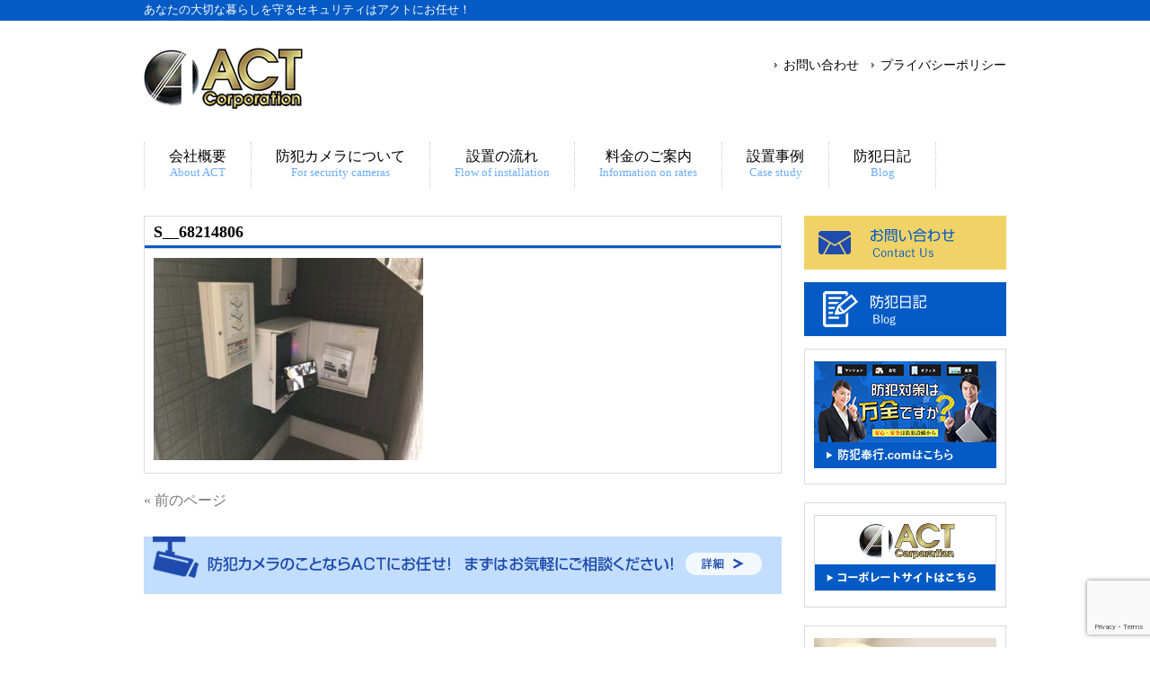

--- FILE ---
content_type: text/html; charset=UTF-8
request_url: https://bouhan.nagoya/uncategorized/%E3%83%9E%E3%83%B3%E3%82%B7%E3%83%A7%E3%83%B3-%E5%90%8D%E5%8F%A4%E5%B1%8B%E5%B8%82%E8%A5%BF%E5%8C%BA-4/attachment/s__68214806/
body_size: 43271
content:

<!DOCTYPE html>
<html dir="ltr" lang="ja" prefix="og: https://ogp.me/ns#">
<head>
<meta charset="UTF-8">
<meta name="viewport" content="width=device-width, user-scalable=yes, maximum-scale=1.0, minimum-scale=1.0">
<meta name="description" content="S__68214806 | ACT corporation（有限会社アクト） - あなたの大切な暮らしを守るセキュリティはアクトにお任せ！">

<link rel="profile" href="http://gmpg.org/xfn/11">
<link rel="stylesheet" type="text/css" media="all" href="https://bouhan.nagoya/wp-content/themes/act_theme/style.css">
<link rel="pingback" href="https://bouhan.nagoya/xmlrpc.php">
<!--[if lt IE 9]>
<script src="https://bouhan.nagoya/wp-content/themes/act_theme/js/html5.js"></script>
<script src="https://bouhan.nagoya/wp-content/themes/act_theme/js/css3-mediaqueries.js"></script>
<![endif]-->
	<style>img:is([sizes="auto" i], [sizes^="auto," i]) { contain-intrinsic-size: 3000px 1500px }</style>
	
		<!-- All in One SEO 4.7.7.1 - aioseo.com -->
		<title>S__68214806 | ACT corporation（有限会社アクト）</title>
	<meta name="robots" content="max-image-preview:large" />
	<meta name="author" content="bouhan"/>
	<link rel="canonical" href="https://bouhan.nagoya/uncategorized/%e3%83%9e%e3%83%b3%e3%82%b7%e3%83%a7%e3%83%b3-%e5%90%8d%e5%8f%a4%e5%b1%8b%e5%b8%82%e8%a5%bf%e5%8c%ba-4/attachment/s__68214806/" />
	<meta name="generator" content="All in One SEO (AIOSEO) 4.7.7.1" />
		<meta property="og:locale" content="ja_JP" />
		<meta property="og:site_name" content="ACT corporation（有限会社アクト） | あなたの大切な暮らしを守るセキュリティはアクトにお任せ！" />
		<meta property="og:type" content="article" />
		<meta property="og:title" content="S__68214806 | ACT corporation（有限会社アクト）" />
		<meta property="og:url" content="https://bouhan.nagoya/uncategorized/%e3%83%9e%e3%83%b3%e3%82%b7%e3%83%a7%e3%83%b3-%e5%90%8d%e5%8f%a4%e5%b1%8b%e5%b8%82%e8%a5%bf%e5%8c%ba-4/attachment/s__68214806/" />
		<meta property="article:published_time" content="2022-07-12T03:04:17+00:00" />
		<meta property="article:modified_time" content="2022-07-12T03:04:17+00:00" />
		<meta name="twitter:card" content="summary" />
		<meta name="twitter:title" content="S__68214806 | ACT corporation（有限会社アクト）" />
		<meta name="google" content="nositelinkssearchbox" />
		<script type="application/ld+json" class="aioseo-schema">
			{"@context":"https:\/\/schema.org","@graph":[{"@type":"BreadcrumbList","@id":"https:\/\/bouhan.nagoya\/uncategorized\/%e3%83%9e%e3%83%b3%e3%82%b7%e3%83%a7%e3%83%b3-%e5%90%8d%e5%8f%a4%e5%b1%8b%e5%b8%82%e8%a5%bf%e5%8c%ba-4\/attachment\/s__68214806\/#breadcrumblist","itemListElement":[{"@type":"ListItem","@id":"https:\/\/bouhan.nagoya\/#listItem","position":1,"name":"\u5bb6","item":"https:\/\/bouhan.nagoya\/","nextItem":{"@type":"ListItem","@id":"https:\/\/bouhan.nagoya\/uncategorized\/%e3%83%9e%e3%83%b3%e3%82%b7%e3%83%a7%e3%83%b3-%e5%90%8d%e5%8f%a4%e5%b1%8b%e5%b8%82%e8%a5%bf%e5%8c%ba-4\/attachment\/s__68214806\/#listItem","name":"S__68214806"}},{"@type":"ListItem","@id":"https:\/\/bouhan.nagoya\/uncategorized\/%e3%83%9e%e3%83%b3%e3%82%b7%e3%83%a7%e3%83%b3-%e5%90%8d%e5%8f%a4%e5%b1%8b%e5%b8%82%e8%a5%bf%e5%8c%ba-4\/attachment\/s__68214806\/#listItem","position":2,"name":"S__68214806","previousItem":{"@type":"ListItem","@id":"https:\/\/bouhan.nagoya\/#listItem","name":"\u5bb6"}}]},{"@type":"ItemPage","@id":"https:\/\/bouhan.nagoya\/uncategorized\/%e3%83%9e%e3%83%b3%e3%82%b7%e3%83%a7%e3%83%b3-%e5%90%8d%e5%8f%a4%e5%b1%8b%e5%b8%82%e8%a5%bf%e5%8c%ba-4\/attachment\/s__68214806\/#itempage","url":"https:\/\/bouhan.nagoya\/uncategorized\/%e3%83%9e%e3%83%b3%e3%82%b7%e3%83%a7%e3%83%b3-%e5%90%8d%e5%8f%a4%e5%b1%8b%e5%b8%82%e8%a5%bf%e5%8c%ba-4\/attachment\/s__68214806\/","name":"S__68214806 | ACT corporation\uff08\u6709\u9650\u4f1a\u793e\u30a2\u30af\u30c8\uff09","inLanguage":"ja","isPartOf":{"@id":"https:\/\/bouhan.nagoya\/#website"},"breadcrumb":{"@id":"https:\/\/bouhan.nagoya\/uncategorized\/%e3%83%9e%e3%83%b3%e3%82%b7%e3%83%a7%e3%83%b3-%e5%90%8d%e5%8f%a4%e5%b1%8b%e5%b8%82%e8%a5%bf%e5%8c%ba-4\/attachment\/s__68214806\/#breadcrumblist"},"author":{"@id":"https:\/\/bouhan.nagoya\/author\/bouhan\/#author"},"creator":{"@id":"https:\/\/bouhan.nagoya\/author\/bouhan\/#author"},"datePublished":"2022-07-12T03:04:17+00:00","dateModified":"2022-07-12T03:04:17+00:00"},{"@type":"Organization","@id":"https:\/\/bouhan.nagoya\/#organization","name":"ACT corporation\uff08\u6709\u9650\u4f1a\u793e\u30a2\u30af\u30c8\uff09","description":"\u3042\u306a\u305f\u306e\u5927\u5207\u306a\u66ae\u3089\u3057\u3092\u5b88\u308b\u30bb\u30ad\u30e5\u30ea\u30c6\u30a3\u306f\u30a2\u30af\u30c8\u306b\u304a\u4efb\u305b\uff01","url":"https:\/\/bouhan.nagoya\/"},{"@type":"Person","@id":"https:\/\/bouhan.nagoya\/author\/bouhan\/#author","url":"https:\/\/bouhan.nagoya\/author\/bouhan\/","name":"bouhan","image":{"@type":"ImageObject","@id":"https:\/\/bouhan.nagoya\/uncategorized\/%e3%83%9e%e3%83%b3%e3%82%b7%e3%83%a7%e3%83%b3-%e5%90%8d%e5%8f%a4%e5%b1%8b%e5%b8%82%e8%a5%bf%e5%8c%ba-4\/attachment\/s__68214806\/#authorImage","url":"https:\/\/secure.gravatar.com\/avatar\/59158da6776fe02b3cc13059c2bc208c?s=96&d=mm&r=g","width":96,"height":96,"caption":"bouhan"}},{"@type":"WebSite","@id":"https:\/\/bouhan.nagoya\/#website","url":"https:\/\/bouhan.nagoya\/","name":"ACT corporation","description":"\u3042\u306a\u305f\u306e\u5927\u5207\u306a\u66ae\u3089\u3057\u3092\u5b88\u308b\u30bb\u30ad\u30e5\u30ea\u30c6\u30a3\u306f\u30a2\u30af\u30c8\u306b\u304a\u4efb\u305b\uff01","inLanguage":"ja","publisher":{"@id":"https:\/\/bouhan.nagoya\/#organization"}}]}
		</script>
		<!-- All in One SEO -->

<link rel="alternate" type="application/rss+xml" title="ACT corporation（有限会社アクト） &raquo; S__68214806 のコメントのフィード" href="https://bouhan.nagoya/uncategorized/%e3%83%9e%e3%83%b3%e3%82%b7%e3%83%a7%e3%83%b3-%e5%90%8d%e5%8f%a4%e5%b1%8b%e5%b8%82%e8%a5%bf%e5%8c%ba-4/attachment/s__68214806/feed/" />
<script type="text/javascript">
/* <![CDATA[ */
window._wpemojiSettings = {"baseUrl":"https:\/\/s.w.org\/images\/core\/emoji\/15.0.3\/72x72\/","ext":".png","svgUrl":"https:\/\/s.w.org\/images\/core\/emoji\/15.0.3\/svg\/","svgExt":".svg","source":{"concatemoji":"https:\/\/bouhan.nagoya\/wp-includes\/js\/wp-emoji-release.min.js?ver=6.7.4"}};
/*! This file is auto-generated */
!function(i,n){var o,s,e;function c(e){try{var t={supportTests:e,timestamp:(new Date).valueOf()};sessionStorage.setItem(o,JSON.stringify(t))}catch(e){}}function p(e,t,n){e.clearRect(0,0,e.canvas.width,e.canvas.height),e.fillText(t,0,0);var t=new Uint32Array(e.getImageData(0,0,e.canvas.width,e.canvas.height).data),r=(e.clearRect(0,0,e.canvas.width,e.canvas.height),e.fillText(n,0,0),new Uint32Array(e.getImageData(0,0,e.canvas.width,e.canvas.height).data));return t.every(function(e,t){return e===r[t]})}function u(e,t,n){switch(t){case"flag":return n(e,"\ud83c\udff3\ufe0f\u200d\u26a7\ufe0f","\ud83c\udff3\ufe0f\u200b\u26a7\ufe0f")?!1:!n(e,"\ud83c\uddfa\ud83c\uddf3","\ud83c\uddfa\u200b\ud83c\uddf3")&&!n(e,"\ud83c\udff4\udb40\udc67\udb40\udc62\udb40\udc65\udb40\udc6e\udb40\udc67\udb40\udc7f","\ud83c\udff4\u200b\udb40\udc67\u200b\udb40\udc62\u200b\udb40\udc65\u200b\udb40\udc6e\u200b\udb40\udc67\u200b\udb40\udc7f");case"emoji":return!n(e,"\ud83d\udc26\u200d\u2b1b","\ud83d\udc26\u200b\u2b1b")}return!1}function f(e,t,n){var r="undefined"!=typeof WorkerGlobalScope&&self instanceof WorkerGlobalScope?new OffscreenCanvas(300,150):i.createElement("canvas"),a=r.getContext("2d",{willReadFrequently:!0}),o=(a.textBaseline="top",a.font="600 32px Arial",{});return e.forEach(function(e){o[e]=t(a,e,n)}),o}function t(e){var t=i.createElement("script");t.src=e,t.defer=!0,i.head.appendChild(t)}"undefined"!=typeof Promise&&(o="wpEmojiSettingsSupports",s=["flag","emoji"],n.supports={everything:!0,everythingExceptFlag:!0},e=new Promise(function(e){i.addEventListener("DOMContentLoaded",e,{once:!0})}),new Promise(function(t){var n=function(){try{var e=JSON.parse(sessionStorage.getItem(o));if("object"==typeof e&&"number"==typeof e.timestamp&&(new Date).valueOf()<e.timestamp+604800&&"object"==typeof e.supportTests)return e.supportTests}catch(e){}return null}();if(!n){if("undefined"!=typeof Worker&&"undefined"!=typeof OffscreenCanvas&&"undefined"!=typeof URL&&URL.createObjectURL&&"undefined"!=typeof Blob)try{var e="postMessage("+f.toString()+"("+[JSON.stringify(s),u.toString(),p.toString()].join(",")+"));",r=new Blob([e],{type:"text/javascript"}),a=new Worker(URL.createObjectURL(r),{name:"wpTestEmojiSupports"});return void(a.onmessage=function(e){c(n=e.data),a.terminate(),t(n)})}catch(e){}c(n=f(s,u,p))}t(n)}).then(function(e){for(var t in e)n.supports[t]=e[t],n.supports.everything=n.supports.everything&&n.supports[t],"flag"!==t&&(n.supports.everythingExceptFlag=n.supports.everythingExceptFlag&&n.supports[t]);n.supports.everythingExceptFlag=n.supports.everythingExceptFlag&&!n.supports.flag,n.DOMReady=!1,n.readyCallback=function(){n.DOMReady=!0}}).then(function(){return e}).then(function(){var e;n.supports.everything||(n.readyCallback(),(e=n.source||{}).concatemoji?t(e.concatemoji):e.wpemoji&&e.twemoji&&(t(e.twemoji),t(e.wpemoji)))}))}((window,document),window._wpemojiSettings);
/* ]]> */
</script>
<style id='wp-emoji-styles-inline-css' type='text/css'>

	img.wp-smiley, img.emoji {
		display: inline !important;
		border: none !important;
		box-shadow: none !important;
		height: 1em !important;
		width: 1em !important;
		margin: 0 0.07em !important;
		vertical-align: -0.1em !important;
		background: none !important;
		padding: 0 !important;
	}
</style>
<link rel='stylesheet' id='wp-block-library-css' href='https://bouhan.nagoya/wp-includes/css/dist/block-library/style.min.css?ver=6.7.4' type='text/css' media='all' />
<style id='classic-theme-styles-inline-css' type='text/css'>
/*! This file is auto-generated */
.wp-block-button__link{color:#fff;background-color:#32373c;border-radius:9999px;box-shadow:none;text-decoration:none;padding:calc(.667em + 2px) calc(1.333em + 2px);font-size:1.125em}.wp-block-file__button{background:#32373c;color:#fff;text-decoration:none}
</style>
<style id='global-styles-inline-css' type='text/css'>
:root{--wp--preset--aspect-ratio--square: 1;--wp--preset--aspect-ratio--4-3: 4/3;--wp--preset--aspect-ratio--3-4: 3/4;--wp--preset--aspect-ratio--3-2: 3/2;--wp--preset--aspect-ratio--2-3: 2/3;--wp--preset--aspect-ratio--16-9: 16/9;--wp--preset--aspect-ratio--9-16: 9/16;--wp--preset--color--black: #000000;--wp--preset--color--cyan-bluish-gray: #abb8c3;--wp--preset--color--white: #ffffff;--wp--preset--color--pale-pink: #f78da7;--wp--preset--color--vivid-red: #cf2e2e;--wp--preset--color--luminous-vivid-orange: #ff6900;--wp--preset--color--luminous-vivid-amber: #fcb900;--wp--preset--color--light-green-cyan: #7bdcb5;--wp--preset--color--vivid-green-cyan: #00d084;--wp--preset--color--pale-cyan-blue: #8ed1fc;--wp--preset--color--vivid-cyan-blue: #0693e3;--wp--preset--color--vivid-purple: #9b51e0;--wp--preset--gradient--vivid-cyan-blue-to-vivid-purple: linear-gradient(135deg,rgba(6,147,227,1) 0%,rgb(155,81,224) 100%);--wp--preset--gradient--light-green-cyan-to-vivid-green-cyan: linear-gradient(135deg,rgb(122,220,180) 0%,rgb(0,208,130) 100%);--wp--preset--gradient--luminous-vivid-amber-to-luminous-vivid-orange: linear-gradient(135deg,rgba(252,185,0,1) 0%,rgba(255,105,0,1) 100%);--wp--preset--gradient--luminous-vivid-orange-to-vivid-red: linear-gradient(135deg,rgba(255,105,0,1) 0%,rgb(207,46,46) 100%);--wp--preset--gradient--very-light-gray-to-cyan-bluish-gray: linear-gradient(135deg,rgb(238,238,238) 0%,rgb(169,184,195) 100%);--wp--preset--gradient--cool-to-warm-spectrum: linear-gradient(135deg,rgb(74,234,220) 0%,rgb(151,120,209) 20%,rgb(207,42,186) 40%,rgb(238,44,130) 60%,rgb(251,105,98) 80%,rgb(254,248,76) 100%);--wp--preset--gradient--blush-light-purple: linear-gradient(135deg,rgb(255,206,236) 0%,rgb(152,150,240) 100%);--wp--preset--gradient--blush-bordeaux: linear-gradient(135deg,rgb(254,205,165) 0%,rgb(254,45,45) 50%,rgb(107,0,62) 100%);--wp--preset--gradient--luminous-dusk: linear-gradient(135deg,rgb(255,203,112) 0%,rgb(199,81,192) 50%,rgb(65,88,208) 100%);--wp--preset--gradient--pale-ocean: linear-gradient(135deg,rgb(255,245,203) 0%,rgb(182,227,212) 50%,rgb(51,167,181) 100%);--wp--preset--gradient--electric-grass: linear-gradient(135deg,rgb(202,248,128) 0%,rgb(113,206,126) 100%);--wp--preset--gradient--midnight: linear-gradient(135deg,rgb(2,3,129) 0%,rgb(40,116,252) 100%);--wp--preset--font-size--small: 13px;--wp--preset--font-size--medium: 20px;--wp--preset--font-size--large: 36px;--wp--preset--font-size--x-large: 42px;--wp--preset--spacing--20: 0.44rem;--wp--preset--spacing--30: 0.67rem;--wp--preset--spacing--40: 1rem;--wp--preset--spacing--50: 1.5rem;--wp--preset--spacing--60: 2.25rem;--wp--preset--spacing--70: 3.38rem;--wp--preset--spacing--80: 5.06rem;--wp--preset--shadow--natural: 6px 6px 9px rgba(0, 0, 0, 0.2);--wp--preset--shadow--deep: 12px 12px 50px rgba(0, 0, 0, 0.4);--wp--preset--shadow--sharp: 6px 6px 0px rgba(0, 0, 0, 0.2);--wp--preset--shadow--outlined: 6px 6px 0px -3px rgba(255, 255, 255, 1), 6px 6px rgba(0, 0, 0, 1);--wp--preset--shadow--crisp: 6px 6px 0px rgba(0, 0, 0, 1);}:where(.is-layout-flex){gap: 0.5em;}:where(.is-layout-grid){gap: 0.5em;}body .is-layout-flex{display: flex;}.is-layout-flex{flex-wrap: wrap;align-items: center;}.is-layout-flex > :is(*, div){margin: 0;}body .is-layout-grid{display: grid;}.is-layout-grid > :is(*, div){margin: 0;}:where(.wp-block-columns.is-layout-flex){gap: 2em;}:where(.wp-block-columns.is-layout-grid){gap: 2em;}:where(.wp-block-post-template.is-layout-flex){gap: 1.25em;}:where(.wp-block-post-template.is-layout-grid){gap: 1.25em;}.has-black-color{color: var(--wp--preset--color--black) !important;}.has-cyan-bluish-gray-color{color: var(--wp--preset--color--cyan-bluish-gray) !important;}.has-white-color{color: var(--wp--preset--color--white) !important;}.has-pale-pink-color{color: var(--wp--preset--color--pale-pink) !important;}.has-vivid-red-color{color: var(--wp--preset--color--vivid-red) !important;}.has-luminous-vivid-orange-color{color: var(--wp--preset--color--luminous-vivid-orange) !important;}.has-luminous-vivid-amber-color{color: var(--wp--preset--color--luminous-vivid-amber) !important;}.has-light-green-cyan-color{color: var(--wp--preset--color--light-green-cyan) !important;}.has-vivid-green-cyan-color{color: var(--wp--preset--color--vivid-green-cyan) !important;}.has-pale-cyan-blue-color{color: var(--wp--preset--color--pale-cyan-blue) !important;}.has-vivid-cyan-blue-color{color: var(--wp--preset--color--vivid-cyan-blue) !important;}.has-vivid-purple-color{color: var(--wp--preset--color--vivid-purple) !important;}.has-black-background-color{background-color: var(--wp--preset--color--black) !important;}.has-cyan-bluish-gray-background-color{background-color: var(--wp--preset--color--cyan-bluish-gray) !important;}.has-white-background-color{background-color: var(--wp--preset--color--white) !important;}.has-pale-pink-background-color{background-color: var(--wp--preset--color--pale-pink) !important;}.has-vivid-red-background-color{background-color: var(--wp--preset--color--vivid-red) !important;}.has-luminous-vivid-orange-background-color{background-color: var(--wp--preset--color--luminous-vivid-orange) !important;}.has-luminous-vivid-amber-background-color{background-color: var(--wp--preset--color--luminous-vivid-amber) !important;}.has-light-green-cyan-background-color{background-color: var(--wp--preset--color--light-green-cyan) !important;}.has-vivid-green-cyan-background-color{background-color: var(--wp--preset--color--vivid-green-cyan) !important;}.has-pale-cyan-blue-background-color{background-color: var(--wp--preset--color--pale-cyan-blue) !important;}.has-vivid-cyan-blue-background-color{background-color: var(--wp--preset--color--vivid-cyan-blue) !important;}.has-vivid-purple-background-color{background-color: var(--wp--preset--color--vivid-purple) !important;}.has-black-border-color{border-color: var(--wp--preset--color--black) !important;}.has-cyan-bluish-gray-border-color{border-color: var(--wp--preset--color--cyan-bluish-gray) !important;}.has-white-border-color{border-color: var(--wp--preset--color--white) !important;}.has-pale-pink-border-color{border-color: var(--wp--preset--color--pale-pink) !important;}.has-vivid-red-border-color{border-color: var(--wp--preset--color--vivid-red) !important;}.has-luminous-vivid-orange-border-color{border-color: var(--wp--preset--color--luminous-vivid-orange) !important;}.has-luminous-vivid-amber-border-color{border-color: var(--wp--preset--color--luminous-vivid-amber) !important;}.has-light-green-cyan-border-color{border-color: var(--wp--preset--color--light-green-cyan) !important;}.has-vivid-green-cyan-border-color{border-color: var(--wp--preset--color--vivid-green-cyan) !important;}.has-pale-cyan-blue-border-color{border-color: var(--wp--preset--color--pale-cyan-blue) !important;}.has-vivid-cyan-blue-border-color{border-color: var(--wp--preset--color--vivid-cyan-blue) !important;}.has-vivid-purple-border-color{border-color: var(--wp--preset--color--vivid-purple) !important;}.has-vivid-cyan-blue-to-vivid-purple-gradient-background{background: var(--wp--preset--gradient--vivid-cyan-blue-to-vivid-purple) !important;}.has-light-green-cyan-to-vivid-green-cyan-gradient-background{background: var(--wp--preset--gradient--light-green-cyan-to-vivid-green-cyan) !important;}.has-luminous-vivid-amber-to-luminous-vivid-orange-gradient-background{background: var(--wp--preset--gradient--luminous-vivid-amber-to-luminous-vivid-orange) !important;}.has-luminous-vivid-orange-to-vivid-red-gradient-background{background: var(--wp--preset--gradient--luminous-vivid-orange-to-vivid-red) !important;}.has-very-light-gray-to-cyan-bluish-gray-gradient-background{background: var(--wp--preset--gradient--very-light-gray-to-cyan-bluish-gray) !important;}.has-cool-to-warm-spectrum-gradient-background{background: var(--wp--preset--gradient--cool-to-warm-spectrum) !important;}.has-blush-light-purple-gradient-background{background: var(--wp--preset--gradient--blush-light-purple) !important;}.has-blush-bordeaux-gradient-background{background: var(--wp--preset--gradient--blush-bordeaux) !important;}.has-luminous-dusk-gradient-background{background: var(--wp--preset--gradient--luminous-dusk) !important;}.has-pale-ocean-gradient-background{background: var(--wp--preset--gradient--pale-ocean) !important;}.has-electric-grass-gradient-background{background: var(--wp--preset--gradient--electric-grass) !important;}.has-midnight-gradient-background{background: var(--wp--preset--gradient--midnight) !important;}.has-small-font-size{font-size: var(--wp--preset--font-size--small) !important;}.has-medium-font-size{font-size: var(--wp--preset--font-size--medium) !important;}.has-large-font-size{font-size: var(--wp--preset--font-size--large) !important;}.has-x-large-font-size{font-size: var(--wp--preset--font-size--x-large) !important;}
:where(.wp-block-post-template.is-layout-flex){gap: 1.25em;}:where(.wp-block-post-template.is-layout-grid){gap: 1.25em;}
:where(.wp-block-columns.is-layout-flex){gap: 2em;}:where(.wp-block-columns.is-layout-grid){gap: 2em;}
:root :where(.wp-block-pullquote){font-size: 1.5em;line-height: 1.6;}
</style>
<link rel='stylesheet' id='contact-form-7-css' href='https://bouhan.nagoya/wp-content/plugins/contact-form-7/includes/css/styles.css?ver=6.0.2' type='text/css' media='all' />
<link rel="https://api.w.org/" href="https://bouhan.nagoya/wp-json/" /><link rel="alternate" title="JSON" type="application/json" href="https://bouhan.nagoya/wp-json/wp/v2/media/1624" /><link rel="EditURI" type="application/rsd+xml" title="RSD" href="https://bouhan.nagoya/xmlrpc.php?rsd" />
<link rel='shortlink' href='https://bouhan.nagoya/?p=1624' />
<link rel="alternate" title="oEmbed (JSON)" type="application/json+oembed" href="https://bouhan.nagoya/wp-json/oembed/1.0/embed?url=https%3A%2F%2Fbouhan.nagoya%2Funcategorized%2F%25e3%2583%259e%25e3%2583%25b3%25e3%2582%25b7%25e3%2583%25a7%25e3%2583%25b3-%25e5%2590%258d%25e5%258f%25a4%25e5%25b1%258b%25e5%25b8%2582%25e8%25a5%25bf%25e5%258c%25ba-4%2Fattachment%2Fs__68214806%2F" />
<link rel="alternate" title="oEmbed (XML)" type="text/xml+oembed" href="https://bouhan.nagoya/wp-json/oembed/1.0/embed?url=https%3A%2F%2Fbouhan.nagoya%2Funcategorized%2F%25e3%2583%259e%25e3%2583%25b3%25e3%2582%25b7%25e3%2583%25a7%25e3%2583%25b3-%25e5%2590%258d%25e5%258f%25a4%25e5%25b1%258b%25e5%25b8%2582%25e8%25a5%25bf%25e5%258c%25ba-4%2Fattachment%2Fs__68214806%2F&#038;format=xml" />
<style>
		#category-posts-2-internal ul {padding: 0;}
#category-posts-2-internal .cat-post-item img {max-width: initial; max-height: initial; margin: initial;}
#category-posts-2-internal .cat-post-author {margin-bottom: 0;}
#category-posts-2-internal .cat-post-thumbnail {margin: 5px 10px 5px 0;}
#category-posts-2-internal .cat-post-item:before {content: ""; clear: both;}
#category-posts-2-internal .cat-post-excerpt-more {display: inline-block;}
#category-posts-2-internal .cat-post-item {list-style: none; margin: 3px 0 10px; padding: 3px 0;}
#category-posts-2-internal .cat-post-current .cat-post-title {font-weight: bold; text-transform: uppercase;}
#category-posts-2-internal [class*=cat-post-tax] {font-size: 0.85em;}
#category-posts-2-internal [class*=cat-post-tax] * {display:inline-block;}
#category-posts-2-internal .cat-post-item:after {content: ""; display: table;	clear: both;}
#category-posts-2-internal .cat-post-item .cat-post-title {overflow: hidden;text-overflow: ellipsis;white-space: initial;display: -webkit-box;-webkit-line-clamp: 2;-webkit-box-orient: vertical;padding-bottom: 0 !important;}
#category-posts-2-internal .cat-post-item:after {content: ""; display: table;	clear: both;}
#category-posts-2-internal .cat-post-thumbnail {display:block; float:left; margin:5px 10px 5px 0;}
#category-posts-2-internal .cat-post-crop {overflow:hidden;display:block;}
#category-posts-2-internal p {margin:5px 0 0 0}
#category-posts-2-internal li > div {margin:5px 0 0 0; clear:both;}
#category-posts-2-internal .dashicons {vertical-align:middle;}
#category-posts-2-internal .cat-post-thumbnail .cat-post-crop img {height: 154px;}
#category-posts-2-internal .cat-post-thumbnail .cat-post-crop img {width: 231px;}
#category-posts-2-internal .cat-post-thumbnail .cat-post-crop img {object-fit: cover; max-width: 100%; display: block;}
#category-posts-2-internal .cat-post-thumbnail .cat-post-crop-not-supported img {width: 100%;}
#category-posts-2-internal .cat-post-thumbnail {max-width:100%;}
#category-posts-2-internal .cat-post-item img {margin: initial;}
</style>
		<link rel="icon" href="https://bouhan.nagoya/wp-content/uploads/2017/11/cropped-fabicon-32x32.jpg" sizes="32x32" />
<link rel="icon" href="https://bouhan.nagoya/wp-content/uploads/2017/11/cropped-fabicon-192x192.jpg" sizes="192x192" />
<link rel="apple-touch-icon" href="https://bouhan.nagoya/wp-content/uploads/2017/11/cropped-fabicon-180x180.jpg" />
<meta name="msapplication-TileImage" content="https://bouhan.nagoya/wp-content/uploads/2017/11/cropped-fabicon-270x270.jpg" />
<script src="https://bouhan.nagoya/wp-content/themes/act_theme/js/jquery1.4.4.min.js"></script>
<script src="https://bouhan.nagoya/wp-content/themes/act_theme/js/script.js"></script>



</head>
<body>
<header id="header" role="banner">

  <div class="bg">
  	<div class="inner">
			<h1>あなたの大切な暮らしを守るセキュリティはアクトにお任せ！</h1>
          </div>
  </div>

	<div class="inner">		
  	<h2><a href="https://bouhan.nagoya/" title="ACT corporation（有限会社アクト）" rel="home"><img src="http://bouhan.nagoya/wp-content/uploads/2017/11/head_logo.png" alt="ACT corporation（有限会社アクト）"></a></h2>
    
    <ul><li id="menu-item-47" class="menu-item menu-item-type-post_type menu-item-object-page menu-item-47"><a href="https://bouhan.nagoya/contact/">お問い合わせ</a></li>
<li id="menu-item-46" class="menu-item menu-item-type-post_type menu-item-object-page menu-item-46"><a href="https://bouhan.nagoya/privacypolicy/">プライバシーポリシー</a></li>
</ul> 
	</div>
</header>

  <nav id="mainNav">
    <div class="inner">
    <a class="menu" id="menu"><span>MENU</span></a>
		<div class="panel">   
    <ul><li id="menu-item-53" class="menu-item menu-item-type-post_type menu-item-object-page"><a href="https://bouhan.nagoya/about/"><strong>会社概要</strong><span>About ACT</span></a></li>
<li id="menu-item-52" class="menu-item menu-item-type-post_type menu-item-object-page"><a href="https://bouhan.nagoya/securitycameras/"><strong>防犯カメラについて</strong><span>For security cameras</span></a></li>
<li id="menu-item-51" class="menu-item menu-item-type-post_type menu-item-object-page"><a href="https://bouhan.nagoya/flow/"><strong>設置の流れ</strong><span>Flow of installation</span></a></li>
<li id="menu-item-50" class="menu-item menu-item-type-post_type menu-item-object-page"><a href="https://bouhan.nagoya/rate/"><strong>料金のご案内</strong><span>Information on rates</span></a></li>
<li id="menu-item-48" class="menu-item menu-item-type-taxonomy menu-item-object-category"><a href="https://bouhan.nagoya/category/case/"><strong>設置事例</strong><span>Case study</span></a></li>
<li id="menu-item-49" class="menu-item menu-item-type-taxonomy menu-item-object-category"><a href="https://bouhan.nagoya/category/blog/"><strong>防犯日記</strong><span>Blog</span></a></li>
</ul>   
    </div>
    </div>
  </nav>
<div id="wrapper">

<div id="content">
<section>
		<article id="post-1624" class="content">
	  <header>  	
      <h2 class="title first"><span>S__68214806</span></h2>   
 
    </header>
    <div class="post">
		<p class="attachment"><a href='https://bouhan.nagoya/wp-content/uploads/2022/07/S__68214806.jpg'><img fetchpriority="high" decoding="async" width="300" height="225" src="https://bouhan.nagoya/wp-content/uploads/2022/07/S__68214806-300x225.jpg" class="attachment-medium size-medium" alt="" srcset="https://bouhan.nagoya/wp-content/uploads/2022/07/S__68214806-300x225.jpg 300w, https://bouhan.nagoya/wp-content/uploads/2022/07/S__68214806-1024x768.jpg 1024w, https://bouhan.nagoya/wp-content/uploads/2022/07/S__68214806-768x576.jpg 768w, https://bouhan.nagoya/wp-content/uploads/2022/07/S__68214806-133x100.jpg 133w, https://bouhan.nagoya/wp-content/uploads/2022/07/S__68214806.jpg 1478w" sizes="(max-width: 300px) 100vw, 300px" /></a></p>
    </div>
     
  </article>
	  <div class="pagenav">
			<span class="prev"><a href="https://bouhan.nagoya/uncategorized/%e3%83%9e%e3%83%b3%e3%82%b7%e3%83%a7%e3%83%b3-%e5%90%8d%e5%8f%a4%e5%b1%8b%e5%b8%82%e8%a5%bf%e5%8c%ba-4/" rel="prev">&laquo; 前のページ</a></span>          
			<span class="next"></span>
	</div>
  </section>

<div class="bannerarea3"><a href="http://bouhan.nagoya/rate/"><img src="http://bouhan.nagoya/wp-content/uploads/2017/11/rate_banner5_01.png" alt="料金プラン"><img src="http://bouhan.nagoya/wp-content/uploads/2017/11/rate_banner5_02.png" alt="料金プラン"></a></div>

  
	</div><!-- / content -->
  <aside id="sidebar">
    <div id="banners">
    <p class="banner">
	  <a href="http://bouhan.nagoya/contact/"><img src="http://bouhan.nagoya/wp-content/uploads/2017/11/side_banner_01.png" alt="お問い合わせ" /></a>
		</p>
  <p class="banner">
	  <a href="http://bouhan.nagoya/category/blog/"><img src="http://bouhan.nagoya/wp-content/uploads/2017/11/side_banner_02.png" alt="防犯日記" /></a>
		</p>
  </div>
        
	<section id="custom_html-5" class="widget_text widget widget_custom_html"><div class="textwidget custom-html-widget"><a href="http://bouhan.nagoya/lp/" target="_blank"><img src="http://bouhan.nagoya/wp-content/uploads/2019/08/bouhanbugyo.png" alt="アクト コーポレートサイトへ"></a></div></section><section id="custom_html-4" class="widget_text widget widget_custom_html"><div class="textwidget custom-html-widget"><a href="http://act-nagoya.com/index.html" target="_blank"><img src="http://bouhan.nagoya/wp-content/uploads/2017/12/act_side-01.png" alt="アクト コーポレートサイトへ"></a></div></section><section id="custom_html-3" class="widget_text widget widget_custom_html"><div class="textwidget custom-html-widget"><a href="http://bouhan.nagoya/securitycameras/"><img src="http://bouhan.nagoya/wp-content/uploads/2017/12/side_banner_03.png" alt="見守り君"></a></div></section><section id="category-posts-2" class="widget cat-post-widget"><h3><span>設置事例</span></h3><ul id="category-posts-2-internal" class="category-posts-internal">
<li class='cat-post-item'><div><a class="cat-post-title" href="https://bouhan.nagoya/uncategorized/%e6%96%b0%e7%af%89%e3%83%9e%e3%83%b3%e3%82%b7%e3%83%a7%e3%83%b3-%e5%90%8d%e5%8f%a4%e5%b1%8b%e5%b8%82%e4%b8%ad%e5%b7%9d%e5%8c%ba/" rel="bookmark">防犯カメラ設置事例/新築マンション/名古屋市中川区</a></div><div><a class="cat-post-thumbnail cat-post-none" href="https://bouhan.nagoya/uncategorized/%e6%96%b0%e7%af%89%e3%83%9e%e3%83%b3%e3%82%b7%e3%83%a7%e3%83%b3-%e5%90%8d%e5%8f%a4%e5%b1%8b%e5%b8%82%e4%b8%ad%e5%b7%9d%e5%8c%ba/" title="防犯カメラ設置事例/新築マンション/名古屋市中川区"><span class="cat-post-crop cat-post-format cat-post-format-standard"><img width="231" height="154" src="https://bouhan.nagoya/wp-content/uploads/2024/03/S__79454218_0.jpg" class="attachment- size- wp-post-image" alt="" data-cat-posts-width="231" data-cat-posts-height="154" decoding="async" loading="lazy" srcset="https://bouhan.nagoya/wp-content/uploads/2024/03/S__79454218_0.jpg 1477w, https://bouhan.nagoya/wp-content/uploads/2024/03/S__79454218_0-300x225.jpg 300w, https://bouhan.nagoya/wp-content/uploads/2024/03/S__79454218_0-1024x768.jpg 1024w, https://bouhan.nagoya/wp-content/uploads/2024/03/S__79454218_0-768x576.jpg 768w, https://bouhan.nagoya/wp-content/uploads/2024/03/S__79454218_0-133x100.jpg 133w" sizes="auto, (max-width: 231px) 100vw, 231px" /></span></a></div></li><li class='cat-post-item'><div><a class="cat-post-title" href="https://bouhan.nagoya/uncategorized/%e8%a1%97%e9%a0%ad%e2%91%a1-%e7%80%ac%e6%88%b8%e5%b8%82/" rel="bookmark">防犯カメラ設置事例/街頭②/瀬戸市</a></div><div><a class="cat-post-thumbnail cat-post-none" href="https://bouhan.nagoya/uncategorized/%e8%a1%97%e9%a0%ad%e2%91%a1-%e7%80%ac%e6%88%b8%e5%b8%82/" title="防犯カメラ設置事例/街頭②/瀬戸市"><span class="cat-post-crop cat-post-format cat-post-format-standard"><img width="231" height="154" src="https://bouhan.nagoya/wp-content/uploads/2024/03/S__77578300_0.jpg" class="attachment- size- wp-post-image" alt="" data-cat-posts-width="231" data-cat-posts-height="154" decoding="async" loading="lazy" srcset="https://bouhan.nagoya/wp-content/uploads/2024/03/S__77578300_0.jpg 1479w, https://bouhan.nagoya/wp-content/uploads/2024/03/S__77578300_0-300x225.jpg 300w, https://bouhan.nagoya/wp-content/uploads/2024/03/S__77578300_0-1024x768.jpg 1024w, https://bouhan.nagoya/wp-content/uploads/2024/03/S__77578300_0-768x576.jpg 768w, https://bouhan.nagoya/wp-content/uploads/2024/03/S__77578300_0-133x100.jpg 133w" sizes="auto, (max-width: 231px) 100vw, 231px" /></span></a></div></li><li class='cat-post-item'><div><a class="cat-post-title" href="https://bouhan.nagoya/uncategorized/%e8%a1%97%e9%a0%ad-%e7%80%ac%e6%88%b8%e5%b8%82/" rel="bookmark">防犯カメラ設置事例/街頭①/瀬戸市</a></div><div><a class="cat-post-thumbnail cat-post-none" href="https://bouhan.nagoya/uncategorized/%e8%a1%97%e9%a0%ad-%e7%80%ac%e6%88%b8%e5%b8%82/" title="防犯カメラ設置事例/街頭①/瀬戸市"><span class="cat-post-crop cat-post-format cat-post-format-standard"><img width="231" height="154" src="https://bouhan.nagoya/wp-content/uploads/2024/03/S__77578285_0.jpg" class="attachment- size- wp-post-image" alt="" data-cat-posts-width="231" data-cat-posts-height="154" decoding="async" loading="lazy" srcset="https://bouhan.nagoya/wp-content/uploads/2024/03/S__77578285_0.jpg 1479w, https://bouhan.nagoya/wp-content/uploads/2024/03/S__77578285_0-300x225.jpg 300w, https://bouhan.nagoya/wp-content/uploads/2024/03/S__77578285_0-1024x768.jpg 1024w, https://bouhan.nagoya/wp-content/uploads/2024/03/S__77578285_0-768x576.jpg 768w, https://bouhan.nagoya/wp-content/uploads/2024/03/S__77578285_0-133x100.jpg 133w" sizes="auto, (max-width: 231px) 100vw, 231px" /></span></a></div></li><li class='cat-post-item'><div><a class="cat-post-title" href="https://bouhan.nagoya/uncategorized/%e5%90%8d%e5%8f%a4%e5%b1%8b%e5%b8%82%e6%9d%b1%e5%8c%ba-%e9%a7%90%e8%bb%8a%e5%a0%b4/" rel="bookmark">防犯カメラ設置事例/駐車場/名古屋市東区</a></div><div><a class="cat-post-thumbnail cat-post-none" href="https://bouhan.nagoya/uncategorized/%e5%90%8d%e5%8f%a4%e5%b1%8b%e5%b8%82%e6%9d%b1%e5%8c%ba-%e9%a7%90%e8%bb%8a%e5%a0%b4/" title="防犯カメラ設置事例/駐車場/名古屋市東区"><span class="cat-post-crop cat-post-format cat-post-format-standard"><img width="231" height="154" src="https://bouhan.nagoya/wp-content/uploads/2024/03/S__5136395_0.jpg" class="attachment- size- wp-post-image" alt="" data-cat-posts-width="231" data-cat-posts-height="154" decoding="async" loading="lazy" srcset="https://bouhan.nagoya/wp-content/uploads/2024/03/S__5136395_0.jpg 1334w, https://bouhan.nagoya/wp-content/uploads/2024/03/S__5136395_0-300x169.jpg 300w, https://bouhan.nagoya/wp-content/uploads/2024/03/S__5136395_0-1024x576.jpg 1024w, https://bouhan.nagoya/wp-content/uploads/2024/03/S__5136395_0-768x432.jpg 768w, https://bouhan.nagoya/wp-content/uploads/2024/03/S__5136395_0-178x100.jpg 178w" sizes="auto, (max-width: 231px) 100vw, 231px" /></span></a></div></li><li class='cat-post-item'><div><a class="cat-post-title" href="https://bouhan.nagoya/uncategorized/%e3%83%9e%e3%83%b3%e3%82%b7%e3%83%a7%e3%83%b3-%e5%90%8d%e5%8f%a4%e5%b1%8b%e5%b8%82%e4%b8%ad%e6%9d%91%e5%8c%ba/" rel="bookmark">防犯カメラ設置事例/複合施設/名古屋市東区</a></div><div><a class="cat-post-thumbnail cat-post-none" href="https://bouhan.nagoya/uncategorized/%e3%83%9e%e3%83%b3%e3%82%b7%e3%83%a7%e3%83%b3-%e5%90%8d%e5%8f%a4%e5%b1%8b%e5%b8%82%e4%b8%ad%e6%9d%91%e5%8c%ba/" title="防犯カメラ設置事例/複合施設/名古屋市東区"><span class="cat-post-crop cat-post-format cat-post-format-standard"><img width="231" height="154" src="https://bouhan.nagoya/wp-content/uploads/2023/09/S__78626844_0.jpg" class="attachment- size- wp-post-image" alt="" data-cat-posts-width="231" data-cat-posts-height="154" decoding="async" loading="lazy" srcset="https://bouhan.nagoya/wp-content/uploads/2023/09/S__78626844_0.jpg 1479w, https://bouhan.nagoya/wp-content/uploads/2023/09/S__78626844_0-300x225.jpg 300w, https://bouhan.nagoya/wp-content/uploads/2023/09/S__78626844_0-1024x768.jpg 1024w, https://bouhan.nagoya/wp-content/uploads/2023/09/S__78626844_0-768x576.jpg 768w, https://bouhan.nagoya/wp-content/uploads/2023/09/S__78626844_0-133x100.jpg 133w" sizes="auto, (max-width: 231px) 100vw, 231px" /></span></a></div></li></ul>
</section>

  
</aside>
</div>
<!-- / wrapper -->


<footer id="footer">
  <div class="inner">
	<div class="menu"><ul>
<li class="page_item page-item-65"><a href="https://bouhan.nagoya/">トップページ</a></li>
<li class="page_item page-item-6"><a href="https://bouhan.nagoya/about/">会社概要</a></li>
<li class="page_item page-item-8"><a href="https://bouhan.nagoya/securitycameras/">防犯カメラについて</a></li>
<li class="page_item page-item-10"><a href="https://bouhan.nagoya/flow/">設置の流れ</a></li>
<li class="page_item page-item-12"><a href="https://bouhan.nagoya/rate/">料金のご案内</a></li>
<li class="page_item page-item-16"><a href="https://bouhan.nagoya/contact/">お問い合わせ</a></li>
<li class="page_item page-item-18"><a href="https://bouhan.nagoya/privacypolicy/">プライバシーポリシー</a></li>
</ul></div>
  </div>
</footer>
<!-- / footer -->

<p id="copyright">Copyright &copy; 2025 ACT corporation（有限会社アクト） All rights Reserved.

<script type="text/javascript" src="https://bouhan.nagoya/wp-includes/js/dist/hooks.min.js?ver=4d63a3d491d11ffd8ac6" id="wp-hooks-js"></script>
<script type="text/javascript" src="https://bouhan.nagoya/wp-includes/js/dist/i18n.min.js?ver=5e580eb46a90c2b997e6" id="wp-i18n-js"></script>
<script type="text/javascript" id="wp-i18n-js-after">
/* <![CDATA[ */
wp.i18n.setLocaleData( { 'text direction\u0004ltr': [ 'ltr' ] } );
/* ]]> */
</script>
<script type="text/javascript" src="https://bouhan.nagoya/wp-content/plugins/contact-form-7/includes/swv/js/index.js?ver=6.0.2" id="swv-js"></script>
<script type="text/javascript" id="contact-form-7-js-translations">
/* <![CDATA[ */
( function( domain, translations ) {
	var localeData = translations.locale_data[ domain ] || translations.locale_data.messages;
	localeData[""].domain = domain;
	wp.i18n.setLocaleData( localeData, domain );
} )( "contact-form-7", {"translation-revision-date":"2024-11-05 02:21:01+0000","generator":"GlotPress\/4.0.1","domain":"messages","locale_data":{"messages":{"":{"domain":"messages","plural-forms":"nplurals=1; plural=0;","lang":"ja_JP"},"This contact form is placed in the wrong place.":["\u3053\u306e\u30b3\u30f3\u30bf\u30af\u30c8\u30d5\u30a9\u30fc\u30e0\u306f\u9593\u9055\u3063\u305f\u4f4d\u7f6e\u306b\u7f6e\u304b\u308c\u3066\u3044\u307e\u3059\u3002"],"Error:":["\u30a8\u30e9\u30fc:"]}},"comment":{"reference":"includes\/js\/index.js"}} );
/* ]]> */
</script>
<script type="text/javascript" id="contact-form-7-js-before">
/* <![CDATA[ */
var wpcf7 = {
    "api": {
        "root": "https:\/\/bouhan.nagoya\/wp-json\/",
        "namespace": "contact-form-7\/v1"
    }
};
/* ]]> */
</script>
<script type="text/javascript" src="https://bouhan.nagoya/wp-content/plugins/contact-form-7/includes/js/index.js?ver=6.0.2" id="contact-form-7-js"></script>
<script type="text/javascript" src="https://www.google.com/recaptcha/api.js?render=6LcoWEYaAAAAAATxp8m_Ba_9A8po7q-4HwWR71Ni&amp;ver=3.0" id="google-recaptcha-js"></script>
<script type="text/javascript" src="https://bouhan.nagoya/wp-includes/js/dist/vendor/wp-polyfill.min.js?ver=3.15.0" id="wp-polyfill-js"></script>
<script type="text/javascript" id="wpcf7-recaptcha-js-before">
/* <![CDATA[ */
var wpcf7_recaptcha = {
    "sitekey": "6LcoWEYaAAAAAATxp8m_Ba_9A8po7q-4HwWR71Ni",
    "actions": {
        "homepage": "homepage",
        "contactform": "contactform"
    }
};
/* ]]> */
</script>
<script type="text/javascript" src="https://bouhan.nagoya/wp-content/plugins/contact-form-7/modules/recaptcha/index.js?ver=6.0.2" id="wpcf7-recaptcha-js"></script>
<script type="text/javascript" src="https://bouhan.nagoya/wp-includes/js/jquery/jquery.min.js?ver=3.7.1" id="jquery-core-js"></script>
<script type="text/javascript" src="https://bouhan.nagoya/wp-includes/js/jquery/jquery-migrate.min.js?ver=3.4.1" id="jquery-migrate-js"></script>
<script>"undefined"!=typeof jQuery&&jQuery(document).ready(function(){"objectFit"in document.documentElement.style==!1&&(jQuery(".cat-post-item figure").removeClass("cat-post-crop"),jQuery(".cat-post-item figure").addClass("cat-post-crop-not-supported")),(document.documentMode||/Edge/.test(navigator.userAgent))&&(jQuery(".cat-post-item figure img").height("+=1"),window.setTimeout(function(){jQuery(".cat-post-item figure img").height("-=1")},0))});</script>		<script type="text/javascript">
			if (typeof jQuery !== 'undefined') {

				var cat_posts_namespace              = window.cat_posts_namespace || {};
				cat_posts_namespace.layout_wrap_text = cat_posts_namespace.layout_wrap_text || {};
				cat_posts_namespace.layout_img_size  = cat_posts_namespace.layout_img_size || {};

				cat_posts_namespace.layout_wrap_text = {
					
					preWrap : function (widget) {
						jQuery(widget).find('.cat-post-item').each(function(){
							var _that = jQuery(this);
							_that.find('p.cpwp-excerpt-text').addClass('cpwp-wrap-text');
							_that.find('p.cpwp-excerpt-text').closest('div').wrap('<div class="cpwp-wrap-text-stage"></div>');
						});
						return;
					},
					
					add : function(_this){
						var _that = jQuery(_this);
						if (_that.find('p.cpwp-excerpt-text').height() < _that.find('.cat-post-thumbnail').height()) { 
							_that.find('p.cpwp-excerpt-text').closest('.cpwp-wrap-text-stage').removeClass( "cpwp-wrap-text" );
							_that.find('p.cpwp-excerpt-text').addClass( "cpwp-wrap-text" ); 
						}else{ 
							_that.find('p.cpwp-excerpt-text').removeClass( "cpwp-wrap-text" );
							_that.find('p.cpwp-excerpt-text').closest('.cpwp-wrap-text-stage').addClass( "cpwp-wrap-text" ); 
						}
						return;
					},
					
					handleLazyLoading : function(_this) {
						var width = jQuery(_this).find('img').width();
						
						if( 0 !== width ){
							cat_posts_namespace.layout_wrap_text.add(_this);
						} else {
							jQuery(_this).find('img').one("load", function(){
								cat_posts_namespace.layout_wrap_text.add(_this);
							});
						}
						return;
					},
					
					setClass : function (widget) {
						// var _widget = jQuery(widget);
						jQuery(widget).find('.cat-post-item').each(function(){
							cat_posts_namespace.layout_wrap_text.handleLazyLoading(this);
						});
						return;
					}
				}
				cat_posts_namespace.layout_img_size = {
					
					replace : function(_this){
						var _that = jQuery(_this),
						resp_w = _that.width(),
						resp_h = _that.height(),
						orig_w = _that.data('cat-posts-width'),
						orig_h = _that.data('cat-posts-height');
						
						if( resp_w < orig_w ){
							_that.height( resp_w * orig_h / orig_w );
						} else {
							_that.height( '' );
						}
						return;
					},
					
					handleLazyLoading : function(_this) {
						var width = jQuery(_this).width();
						
						if( 0 !== width ){
							cat_posts_namespace.layout_img_size.replace(_this);
						} else {
							jQuery(_this).one("load", function(){
								cat_posts_namespace.layout_img_size.replace(_this);
							});
						}
						return;
					},
					setHeight : function (widget) {
						jQuery(widget).find('.cat-post-item img').each(function(){
							cat_posts_namespace.layout_img_size.handleLazyLoading(this);
						});
						return;
					}
				}

				let widget = jQuery('#category-posts-2-internal');

				jQuery( document ).ready(function () {
					cat_posts_namespace.layout_wrap_text.setClass(widget);
					
					
						cat_posts_namespace.layout_img_size.setHeight(widget);
					
				});

				jQuery(window).on('load resize', function() {
					cat_posts_namespace.layout_wrap_text.setClass(widget);
					
					
						cat_posts_namespace.layout_img_size.setHeight(widget);
					
				});

				// low-end mobile 
				cat_posts_namespace.layout_wrap_text.preWrap(widget);
				cat_posts_namespace.layout_wrap_text.setClass(widget);
				
				
					cat_posts_namespace.layout_img_size.setHeight(widget);
				

			}
		</script>
		</body>
</html>

--- FILE ---
content_type: text/html; charset=utf-8
request_url: https://www.google.com/recaptcha/api2/anchor?ar=1&k=6LcoWEYaAAAAAATxp8m_Ba_9A8po7q-4HwWR71Ni&co=aHR0cHM6Ly9ib3VoYW4ubmFnb3lhOjQ0Mw..&hl=en&v=7gg7H51Q-naNfhmCP3_R47ho&size=invisible&anchor-ms=20000&execute-ms=30000&cb=7qg4ky35dkuh
body_size: 48190
content:
<!DOCTYPE HTML><html dir="ltr" lang="en"><head><meta http-equiv="Content-Type" content="text/html; charset=UTF-8">
<meta http-equiv="X-UA-Compatible" content="IE=edge">
<title>reCAPTCHA</title>
<style type="text/css">
/* cyrillic-ext */
@font-face {
  font-family: 'Roboto';
  font-style: normal;
  font-weight: 400;
  font-stretch: 100%;
  src: url(//fonts.gstatic.com/s/roboto/v48/KFO7CnqEu92Fr1ME7kSn66aGLdTylUAMa3GUBHMdazTgWw.woff2) format('woff2');
  unicode-range: U+0460-052F, U+1C80-1C8A, U+20B4, U+2DE0-2DFF, U+A640-A69F, U+FE2E-FE2F;
}
/* cyrillic */
@font-face {
  font-family: 'Roboto';
  font-style: normal;
  font-weight: 400;
  font-stretch: 100%;
  src: url(//fonts.gstatic.com/s/roboto/v48/KFO7CnqEu92Fr1ME7kSn66aGLdTylUAMa3iUBHMdazTgWw.woff2) format('woff2');
  unicode-range: U+0301, U+0400-045F, U+0490-0491, U+04B0-04B1, U+2116;
}
/* greek-ext */
@font-face {
  font-family: 'Roboto';
  font-style: normal;
  font-weight: 400;
  font-stretch: 100%;
  src: url(//fonts.gstatic.com/s/roboto/v48/KFO7CnqEu92Fr1ME7kSn66aGLdTylUAMa3CUBHMdazTgWw.woff2) format('woff2');
  unicode-range: U+1F00-1FFF;
}
/* greek */
@font-face {
  font-family: 'Roboto';
  font-style: normal;
  font-weight: 400;
  font-stretch: 100%;
  src: url(//fonts.gstatic.com/s/roboto/v48/KFO7CnqEu92Fr1ME7kSn66aGLdTylUAMa3-UBHMdazTgWw.woff2) format('woff2');
  unicode-range: U+0370-0377, U+037A-037F, U+0384-038A, U+038C, U+038E-03A1, U+03A3-03FF;
}
/* math */
@font-face {
  font-family: 'Roboto';
  font-style: normal;
  font-weight: 400;
  font-stretch: 100%;
  src: url(//fonts.gstatic.com/s/roboto/v48/KFO7CnqEu92Fr1ME7kSn66aGLdTylUAMawCUBHMdazTgWw.woff2) format('woff2');
  unicode-range: U+0302-0303, U+0305, U+0307-0308, U+0310, U+0312, U+0315, U+031A, U+0326-0327, U+032C, U+032F-0330, U+0332-0333, U+0338, U+033A, U+0346, U+034D, U+0391-03A1, U+03A3-03A9, U+03B1-03C9, U+03D1, U+03D5-03D6, U+03F0-03F1, U+03F4-03F5, U+2016-2017, U+2034-2038, U+203C, U+2040, U+2043, U+2047, U+2050, U+2057, U+205F, U+2070-2071, U+2074-208E, U+2090-209C, U+20D0-20DC, U+20E1, U+20E5-20EF, U+2100-2112, U+2114-2115, U+2117-2121, U+2123-214F, U+2190, U+2192, U+2194-21AE, U+21B0-21E5, U+21F1-21F2, U+21F4-2211, U+2213-2214, U+2216-22FF, U+2308-230B, U+2310, U+2319, U+231C-2321, U+2336-237A, U+237C, U+2395, U+239B-23B7, U+23D0, U+23DC-23E1, U+2474-2475, U+25AF, U+25B3, U+25B7, U+25BD, U+25C1, U+25CA, U+25CC, U+25FB, U+266D-266F, U+27C0-27FF, U+2900-2AFF, U+2B0E-2B11, U+2B30-2B4C, U+2BFE, U+3030, U+FF5B, U+FF5D, U+1D400-1D7FF, U+1EE00-1EEFF;
}
/* symbols */
@font-face {
  font-family: 'Roboto';
  font-style: normal;
  font-weight: 400;
  font-stretch: 100%;
  src: url(//fonts.gstatic.com/s/roboto/v48/KFO7CnqEu92Fr1ME7kSn66aGLdTylUAMaxKUBHMdazTgWw.woff2) format('woff2');
  unicode-range: U+0001-000C, U+000E-001F, U+007F-009F, U+20DD-20E0, U+20E2-20E4, U+2150-218F, U+2190, U+2192, U+2194-2199, U+21AF, U+21E6-21F0, U+21F3, U+2218-2219, U+2299, U+22C4-22C6, U+2300-243F, U+2440-244A, U+2460-24FF, U+25A0-27BF, U+2800-28FF, U+2921-2922, U+2981, U+29BF, U+29EB, U+2B00-2BFF, U+4DC0-4DFF, U+FFF9-FFFB, U+10140-1018E, U+10190-1019C, U+101A0, U+101D0-101FD, U+102E0-102FB, U+10E60-10E7E, U+1D2C0-1D2D3, U+1D2E0-1D37F, U+1F000-1F0FF, U+1F100-1F1AD, U+1F1E6-1F1FF, U+1F30D-1F30F, U+1F315, U+1F31C, U+1F31E, U+1F320-1F32C, U+1F336, U+1F378, U+1F37D, U+1F382, U+1F393-1F39F, U+1F3A7-1F3A8, U+1F3AC-1F3AF, U+1F3C2, U+1F3C4-1F3C6, U+1F3CA-1F3CE, U+1F3D4-1F3E0, U+1F3ED, U+1F3F1-1F3F3, U+1F3F5-1F3F7, U+1F408, U+1F415, U+1F41F, U+1F426, U+1F43F, U+1F441-1F442, U+1F444, U+1F446-1F449, U+1F44C-1F44E, U+1F453, U+1F46A, U+1F47D, U+1F4A3, U+1F4B0, U+1F4B3, U+1F4B9, U+1F4BB, U+1F4BF, U+1F4C8-1F4CB, U+1F4D6, U+1F4DA, U+1F4DF, U+1F4E3-1F4E6, U+1F4EA-1F4ED, U+1F4F7, U+1F4F9-1F4FB, U+1F4FD-1F4FE, U+1F503, U+1F507-1F50B, U+1F50D, U+1F512-1F513, U+1F53E-1F54A, U+1F54F-1F5FA, U+1F610, U+1F650-1F67F, U+1F687, U+1F68D, U+1F691, U+1F694, U+1F698, U+1F6AD, U+1F6B2, U+1F6B9-1F6BA, U+1F6BC, U+1F6C6-1F6CF, U+1F6D3-1F6D7, U+1F6E0-1F6EA, U+1F6F0-1F6F3, U+1F6F7-1F6FC, U+1F700-1F7FF, U+1F800-1F80B, U+1F810-1F847, U+1F850-1F859, U+1F860-1F887, U+1F890-1F8AD, U+1F8B0-1F8BB, U+1F8C0-1F8C1, U+1F900-1F90B, U+1F93B, U+1F946, U+1F984, U+1F996, U+1F9E9, U+1FA00-1FA6F, U+1FA70-1FA7C, U+1FA80-1FA89, U+1FA8F-1FAC6, U+1FACE-1FADC, U+1FADF-1FAE9, U+1FAF0-1FAF8, U+1FB00-1FBFF;
}
/* vietnamese */
@font-face {
  font-family: 'Roboto';
  font-style: normal;
  font-weight: 400;
  font-stretch: 100%;
  src: url(//fonts.gstatic.com/s/roboto/v48/KFO7CnqEu92Fr1ME7kSn66aGLdTylUAMa3OUBHMdazTgWw.woff2) format('woff2');
  unicode-range: U+0102-0103, U+0110-0111, U+0128-0129, U+0168-0169, U+01A0-01A1, U+01AF-01B0, U+0300-0301, U+0303-0304, U+0308-0309, U+0323, U+0329, U+1EA0-1EF9, U+20AB;
}
/* latin-ext */
@font-face {
  font-family: 'Roboto';
  font-style: normal;
  font-weight: 400;
  font-stretch: 100%;
  src: url(//fonts.gstatic.com/s/roboto/v48/KFO7CnqEu92Fr1ME7kSn66aGLdTylUAMa3KUBHMdazTgWw.woff2) format('woff2');
  unicode-range: U+0100-02BA, U+02BD-02C5, U+02C7-02CC, U+02CE-02D7, U+02DD-02FF, U+0304, U+0308, U+0329, U+1D00-1DBF, U+1E00-1E9F, U+1EF2-1EFF, U+2020, U+20A0-20AB, U+20AD-20C0, U+2113, U+2C60-2C7F, U+A720-A7FF;
}
/* latin */
@font-face {
  font-family: 'Roboto';
  font-style: normal;
  font-weight: 400;
  font-stretch: 100%;
  src: url(//fonts.gstatic.com/s/roboto/v48/KFO7CnqEu92Fr1ME7kSn66aGLdTylUAMa3yUBHMdazQ.woff2) format('woff2');
  unicode-range: U+0000-00FF, U+0131, U+0152-0153, U+02BB-02BC, U+02C6, U+02DA, U+02DC, U+0304, U+0308, U+0329, U+2000-206F, U+20AC, U+2122, U+2191, U+2193, U+2212, U+2215, U+FEFF, U+FFFD;
}
/* cyrillic-ext */
@font-face {
  font-family: 'Roboto';
  font-style: normal;
  font-weight: 500;
  font-stretch: 100%;
  src: url(//fonts.gstatic.com/s/roboto/v48/KFO7CnqEu92Fr1ME7kSn66aGLdTylUAMa3GUBHMdazTgWw.woff2) format('woff2');
  unicode-range: U+0460-052F, U+1C80-1C8A, U+20B4, U+2DE0-2DFF, U+A640-A69F, U+FE2E-FE2F;
}
/* cyrillic */
@font-face {
  font-family: 'Roboto';
  font-style: normal;
  font-weight: 500;
  font-stretch: 100%;
  src: url(//fonts.gstatic.com/s/roboto/v48/KFO7CnqEu92Fr1ME7kSn66aGLdTylUAMa3iUBHMdazTgWw.woff2) format('woff2');
  unicode-range: U+0301, U+0400-045F, U+0490-0491, U+04B0-04B1, U+2116;
}
/* greek-ext */
@font-face {
  font-family: 'Roboto';
  font-style: normal;
  font-weight: 500;
  font-stretch: 100%;
  src: url(//fonts.gstatic.com/s/roboto/v48/KFO7CnqEu92Fr1ME7kSn66aGLdTylUAMa3CUBHMdazTgWw.woff2) format('woff2');
  unicode-range: U+1F00-1FFF;
}
/* greek */
@font-face {
  font-family: 'Roboto';
  font-style: normal;
  font-weight: 500;
  font-stretch: 100%;
  src: url(//fonts.gstatic.com/s/roboto/v48/KFO7CnqEu92Fr1ME7kSn66aGLdTylUAMa3-UBHMdazTgWw.woff2) format('woff2');
  unicode-range: U+0370-0377, U+037A-037F, U+0384-038A, U+038C, U+038E-03A1, U+03A3-03FF;
}
/* math */
@font-face {
  font-family: 'Roboto';
  font-style: normal;
  font-weight: 500;
  font-stretch: 100%;
  src: url(//fonts.gstatic.com/s/roboto/v48/KFO7CnqEu92Fr1ME7kSn66aGLdTylUAMawCUBHMdazTgWw.woff2) format('woff2');
  unicode-range: U+0302-0303, U+0305, U+0307-0308, U+0310, U+0312, U+0315, U+031A, U+0326-0327, U+032C, U+032F-0330, U+0332-0333, U+0338, U+033A, U+0346, U+034D, U+0391-03A1, U+03A3-03A9, U+03B1-03C9, U+03D1, U+03D5-03D6, U+03F0-03F1, U+03F4-03F5, U+2016-2017, U+2034-2038, U+203C, U+2040, U+2043, U+2047, U+2050, U+2057, U+205F, U+2070-2071, U+2074-208E, U+2090-209C, U+20D0-20DC, U+20E1, U+20E5-20EF, U+2100-2112, U+2114-2115, U+2117-2121, U+2123-214F, U+2190, U+2192, U+2194-21AE, U+21B0-21E5, U+21F1-21F2, U+21F4-2211, U+2213-2214, U+2216-22FF, U+2308-230B, U+2310, U+2319, U+231C-2321, U+2336-237A, U+237C, U+2395, U+239B-23B7, U+23D0, U+23DC-23E1, U+2474-2475, U+25AF, U+25B3, U+25B7, U+25BD, U+25C1, U+25CA, U+25CC, U+25FB, U+266D-266F, U+27C0-27FF, U+2900-2AFF, U+2B0E-2B11, U+2B30-2B4C, U+2BFE, U+3030, U+FF5B, U+FF5D, U+1D400-1D7FF, U+1EE00-1EEFF;
}
/* symbols */
@font-face {
  font-family: 'Roboto';
  font-style: normal;
  font-weight: 500;
  font-stretch: 100%;
  src: url(//fonts.gstatic.com/s/roboto/v48/KFO7CnqEu92Fr1ME7kSn66aGLdTylUAMaxKUBHMdazTgWw.woff2) format('woff2');
  unicode-range: U+0001-000C, U+000E-001F, U+007F-009F, U+20DD-20E0, U+20E2-20E4, U+2150-218F, U+2190, U+2192, U+2194-2199, U+21AF, U+21E6-21F0, U+21F3, U+2218-2219, U+2299, U+22C4-22C6, U+2300-243F, U+2440-244A, U+2460-24FF, U+25A0-27BF, U+2800-28FF, U+2921-2922, U+2981, U+29BF, U+29EB, U+2B00-2BFF, U+4DC0-4DFF, U+FFF9-FFFB, U+10140-1018E, U+10190-1019C, U+101A0, U+101D0-101FD, U+102E0-102FB, U+10E60-10E7E, U+1D2C0-1D2D3, U+1D2E0-1D37F, U+1F000-1F0FF, U+1F100-1F1AD, U+1F1E6-1F1FF, U+1F30D-1F30F, U+1F315, U+1F31C, U+1F31E, U+1F320-1F32C, U+1F336, U+1F378, U+1F37D, U+1F382, U+1F393-1F39F, U+1F3A7-1F3A8, U+1F3AC-1F3AF, U+1F3C2, U+1F3C4-1F3C6, U+1F3CA-1F3CE, U+1F3D4-1F3E0, U+1F3ED, U+1F3F1-1F3F3, U+1F3F5-1F3F7, U+1F408, U+1F415, U+1F41F, U+1F426, U+1F43F, U+1F441-1F442, U+1F444, U+1F446-1F449, U+1F44C-1F44E, U+1F453, U+1F46A, U+1F47D, U+1F4A3, U+1F4B0, U+1F4B3, U+1F4B9, U+1F4BB, U+1F4BF, U+1F4C8-1F4CB, U+1F4D6, U+1F4DA, U+1F4DF, U+1F4E3-1F4E6, U+1F4EA-1F4ED, U+1F4F7, U+1F4F9-1F4FB, U+1F4FD-1F4FE, U+1F503, U+1F507-1F50B, U+1F50D, U+1F512-1F513, U+1F53E-1F54A, U+1F54F-1F5FA, U+1F610, U+1F650-1F67F, U+1F687, U+1F68D, U+1F691, U+1F694, U+1F698, U+1F6AD, U+1F6B2, U+1F6B9-1F6BA, U+1F6BC, U+1F6C6-1F6CF, U+1F6D3-1F6D7, U+1F6E0-1F6EA, U+1F6F0-1F6F3, U+1F6F7-1F6FC, U+1F700-1F7FF, U+1F800-1F80B, U+1F810-1F847, U+1F850-1F859, U+1F860-1F887, U+1F890-1F8AD, U+1F8B0-1F8BB, U+1F8C0-1F8C1, U+1F900-1F90B, U+1F93B, U+1F946, U+1F984, U+1F996, U+1F9E9, U+1FA00-1FA6F, U+1FA70-1FA7C, U+1FA80-1FA89, U+1FA8F-1FAC6, U+1FACE-1FADC, U+1FADF-1FAE9, U+1FAF0-1FAF8, U+1FB00-1FBFF;
}
/* vietnamese */
@font-face {
  font-family: 'Roboto';
  font-style: normal;
  font-weight: 500;
  font-stretch: 100%;
  src: url(//fonts.gstatic.com/s/roboto/v48/KFO7CnqEu92Fr1ME7kSn66aGLdTylUAMa3OUBHMdazTgWw.woff2) format('woff2');
  unicode-range: U+0102-0103, U+0110-0111, U+0128-0129, U+0168-0169, U+01A0-01A1, U+01AF-01B0, U+0300-0301, U+0303-0304, U+0308-0309, U+0323, U+0329, U+1EA0-1EF9, U+20AB;
}
/* latin-ext */
@font-face {
  font-family: 'Roboto';
  font-style: normal;
  font-weight: 500;
  font-stretch: 100%;
  src: url(//fonts.gstatic.com/s/roboto/v48/KFO7CnqEu92Fr1ME7kSn66aGLdTylUAMa3KUBHMdazTgWw.woff2) format('woff2');
  unicode-range: U+0100-02BA, U+02BD-02C5, U+02C7-02CC, U+02CE-02D7, U+02DD-02FF, U+0304, U+0308, U+0329, U+1D00-1DBF, U+1E00-1E9F, U+1EF2-1EFF, U+2020, U+20A0-20AB, U+20AD-20C0, U+2113, U+2C60-2C7F, U+A720-A7FF;
}
/* latin */
@font-face {
  font-family: 'Roboto';
  font-style: normal;
  font-weight: 500;
  font-stretch: 100%;
  src: url(//fonts.gstatic.com/s/roboto/v48/KFO7CnqEu92Fr1ME7kSn66aGLdTylUAMa3yUBHMdazQ.woff2) format('woff2');
  unicode-range: U+0000-00FF, U+0131, U+0152-0153, U+02BB-02BC, U+02C6, U+02DA, U+02DC, U+0304, U+0308, U+0329, U+2000-206F, U+20AC, U+2122, U+2191, U+2193, U+2212, U+2215, U+FEFF, U+FFFD;
}
/* cyrillic-ext */
@font-face {
  font-family: 'Roboto';
  font-style: normal;
  font-weight: 900;
  font-stretch: 100%;
  src: url(//fonts.gstatic.com/s/roboto/v48/KFO7CnqEu92Fr1ME7kSn66aGLdTylUAMa3GUBHMdazTgWw.woff2) format('woff2');
  unicode-range: U+0460-052F, U+1C80-1C8A, U+20B4, U+2DE0-2DFF, U+A640-A69F, U+FE2E-FE2F;
}
/* cyrillic */
@font-face {
  font-family: 'Roboto';
  font-style: normal;
  font-weight: 900;
  font-stretch: 100%;
  src: url(//fonts.gstatic.com/s/roboto/v48/KFO7CnqEu92Fr1ME7kSn66aGLdTylUAMa3iUBHMdazTgWw.woff2) format('woff2');
  unicode-range: U+0301, U+0400-045F, U+0490-0491, U+04B0-04B1, U+2116;
}
/* greek-ext */
@font-face {
  font-family: 'Roboto';
  font-style: normal;
  font-weight: 900;
  font-stretch: 100%;
  src: url(//fonts.gstatic.com/s/roboto/v48/KFO7CnqEu92Fr1ME7kSn66aGLdTylUAMa3CUBHMdazTgWw.woff2) format('woff2');
  unicode-range: U+1F00-1FFF;
}
/* greek */
@font-face {
  font-family: 'Roboto';
  font-style: normal;
  font-weight: 900;
  font-stretch: 100%;
  src: url(//fonts.gstatic.com/s/roboto/v48/KFO7CnqEu92Fr1ME7kSn66aGLdTylUAMa3-UBHMdazTgWw.woff2) format('woff2');
  unicode-range: U+0370-0377, U+037A-037F, U+0384-038A, U+038C, U+038E-03A1, U+03A3-03FF;
}
/* math */
@font-face {
  font-family: 'Roboto';
  font-style: normal;
  font-weight: 900;
  font-stretch: 100%;
  src: url(//fonts.gstatic.com/s/roboto/v48/KFO7CnqEu92Fr1ME7kSn66aGLdTylUAMawCUBHMdazTgWw.woff2) format('woff2');
  unicode-range: U+0302-0303, U+0305, U+0307-0308, U+0310, U+0312, U+0315, U+031A, U+0326-0327, U+032C, U+032F-0330, U+0332-0333, U+0338, U+033A, U+0346, U+034D, U+0391-03A1, U+03A3-03A9, U+03B1-03C9, U+03D1, U+03D5-03D6, U+03F0-03F1, U+03F4-03F5, U+2016-2017, U+2034-2038, U+203C, U+2040, U+2043, U+2047, U+2050, U+2057, U+205F, U+2070-2071, U+2074-208E, U+2090-209C, U+20D0-20DC, U+20E1, U+20E5-20EF, U+2100-2112, U+2114-2115, U+2117-2121, U+2123-214F, U+2190, U+2192, U+2194-21AE, U+21B0-21E5, U+21F1-21F2, U+21F4-2211, U+2213-2214, U+2216-22FF, U+2308-230B, U+2310, U+2319, U+231C-2321, U+2336-237A, U+237C, U+2395, U+239B-23B7, U+23D0, U+23DC-23E1, U+2474-2475, U+25AF, U+25B3, U+25B7, U+25BD, U+25C1, U+25CA, U+25CC, U+25FB, U+266D-266F, U+27C0-27FF, U+2900-2AFF, U+2B0E-2B11, U+2B30-2B4C, U+2BFE, U+3030, U+FF5B, U+FF5D, U+1D400-1D7FF, U+1EE00-1EEFF;
}
/* symbols */
@font-face {
  font-family: 'Roboto';
  font-style: normal;
  font-weight: 900;
  font-stretch: 100%;
  src: url(//fonts.gstatic.com/s/roboto/v48/KFO7CnqEu92Fr1ME7kSn66aGLdTylUAMaxKUBHMdazTgWw.woff2) format('woff2');
  unicode-range: U+0001-000C, U+000E-001F, U+007F-009F, U+20DD-20E0, U+20E2-20E4, U+2150-218F, U+2190, U+2192, U+2194-2199, U+21AF, U+21E6-21F0, U+21F3, U+2218-2219, U+2299, U+22C4-22C6, U+2300-243F, U+2440-244A, U+2460-24FF, U+25A0-27BF, U+2800-28FF, U+2921-2922, U+2981, U+29BF, U+29EB, U+2B00-2BFF, U+4DC0-4DFF, U+FFF9-FFFB, U+10140-1018E, U+10190-1019C, U+101A0, U+101D0-101FD, U+102E0-102FB, U+10E60-10E7E, U+1D2C0-1D2D3, U+1D2E0-1D37F, U+1F000-1F0FF, U+1F100-1F1AD, U+1F1E6-1F1FF, U+1F30D-1F30F, U+1F315, U+1F31C, U+1F31E, U+1F320-1F32C, U+1F336, U+1F378, U+1F37D, U+1F382, U+1F393-1F39F, U+1F3A7-1F3A8, U+1F3AC-1F3AF, U+1F3C2, U+1F3C4-1F3C6, U+1F3CA-1F3CE, U+1F3D4-1F3E0, U+1F3ED, U+1F3F1-1F3F3, U+1F3F5-1F3F7, U+1F408, U+1F415, U+1F41F, U+1F426, U+1F43F, U+1F441-1F442, U+1F444, U+1F446-1F449, U+1F44C-1F44E, U+1F453, U+1F46A, U+1F47D, U+1F4A3, U+1F4B0, U+1F4B3, U+1F4B9, U+1F4BB, U+1F4BF, U+1F4C8-1F4CB, U+1F4D6, U+1F4DA, U+1F4DF, U+1F4E3-1F4E6, U+1F4EA-1F4ED, U+1F4F7, U+1F4F9-1F4FB, U+1F4FD-1F4FE, U+1F503, U+1F507-1F50B, U+1F50D, U+1F512-1F513, U+1F53E-1F54A, U+1F54F-1F5FA, U+1F610, U+1F650-1F67F, U+1F687, U+1F68D, U+1F691, U+1F694, U+1F698, U+1F6AD, U+1F6B2, U+1F6B9-1F6BA, U+1F6BC, U+1F6C6-1F6CF, U+1F6D3-1F6D7, U+1F6E0-1F6EA, U+1F6F0-1F6F3, U+1F6F7-1F6FC, U+1F700-1F7FF, U+1F800-1F80B, U+1F810-1F847, U+1F850-1F859, U+1F860-1F887, U+1F890-1F8AD, U+1F8B0-1F8BB, U+1F8C0-1F8C1, U+1F900-1F90B, U+1F93B, U+1F946, U+1F984, U+1F996, U+1F9E9, U+1FA00-1FA6F, U+1FA70-1FA7C, U+1FA80-1FA89, U+1FA8F-1FAC6, U+1FACE-1FADC, U+1FADF-1FAE9, U+1FAF0-1FAF8, U+1FB00-1FBFF;
}
/* vietnamese */
@font-face {
  font-family: 'Roboto';
  font-style: normal;
  font-weight: 900;
  font-stretch: 100%;
  src: url(//fonts.gstatic.com/s/roboto/v48/KFO7CnqEu92Fr1ME7kSn66aGLdTylUAMa3OUBHMdazTgWw.woff2) format('woff2');
  unicode-range: U+0102-0103, U+0110-0111, U+0128-0129, U+0168-0169, U+01A0-01A1, U+01AF-01B0, U+0300-0301, U+0303-0304, U+0308-0309, U+0323, U+0329, U+1EA0-1EF9, U+20AB;
}
/* latin-ext */
@font-face {
  font-family: 'Roboto';
  font-style: normal;
  font-weight: 900;
  font-stretch: 100%;
  src: url(//fonts.gstatic.com/s/roboto/v48/KFO7CnqEu92Fr1ME7kSn66aGLdTylUAMa3KUBHMdazTgWw.woff2) format('woff2');
  unicode-range: U+0100-02BA, U+02BD-02C5, U+02C7-02CC, U+02CE-02D7, U+02DD-02FF, U+0304, U+0308, U+0329, U+1D00-1DBF, U+1E00-1E9F, U+1EF2-1EFF, U+2020, U+20A0-20AB, U+20AD-20C0, U+2113, U+2C60-2C7F, U+A720-A7FF;
}
/* latin */
@font-face {
  font-family: 'Roboto';
  font-style: normal;
  font-weight: 900;
  font-stretch: 100%;
  src: url(//fonts.gstatic.com/s/roboto/v48/KFO7CnqEu92Fr1ME7kSn66aGLdTylUAMa3yUBHMdazQ.woff2) format('woff2');
  unicode-range: U+0000-00FF, U+0131, U+0152-0153, U+02BB-02BC, U+02C6, U+02DA, U+02DC, U+0304, U+0308, U+0329, U+2000-206F, U+20AC, U+2122, U+2191, U+2193, U+2212, U+2215, U+FEFF, U+FFFD;
}

</style>
<link rel="stylesheet" type="text/css" href="https://www.gstatic.com/recaptcha/releases/7gg7H51Q-naNfhmCP3_R47ho/styles__ltr.css">
<script nonce="SMP6hBd7akHibXnsHiYRpQ" type="text/javascript">window['__recaptcha_api'] = 'https://www.google.com/recaptcha/api2/';</script>
<script type="text/javascript" src="https://www.gstatic.com/recaptcha/releases/7gg7H51Q-naNfhmCP3_R47ho/recaptcha__en.js" nonce="SMP6hBd7akHibXnsHiYRpQ">
      
    </script></head>
<body><div id="rc-anchor-alert" class="rc-anchor-alert"></div>
<input type="hidden" id="recaptcha-token" value="[base64]">
<script type="text/javascript" nonce="SMP6hBd7akHibXnsHiYRpQ">
      recaptcha.anchor.Main.init("[\x22ainput\x22,[\x22bgdata\x22,\x22\x22,\[base64]/[base64]/bmV3IFpbdF0obVswXSk6Sz09Mj9uZXcgWlt0XShtWzBdLG1bMV0pOks9PTM/bmV3IFpbdF0obVswXSxtWzFdLG1bMl0pOks9PTQ/[base64]/[base64]/[base64]/[base64]/[base64]/[base64]/[base64]/[base64]/[base64]/[base64]/[base64]/[base64]/[base64]/[base64]\\u003d\\u003d\x22,\[base64]\\u003d\x22,\[base64]/[base64]/Ci8KDw7PCijnCgBYqw4nDlsKsdsKEw7LCncKaw6nCtXnDjRILNcOmCWnCt0rDiWMkLMKHID0pw6tENh9LK8OgwovCpcK0TMKOw4vDs3wawrQswofCsgnDvcOkwq5ywofDnQLDkxbDsG1sdMODG1rCnj7DgS/Cv8O+w4wxw6zCvcOyKi3DoRFcw7J9RcKFHW/Djy0oZ1DDi8KkZWhAwqlYw5Vjwqcqwpt0TsKiCsOcw44nwpo6BcKMYsOFwrkYw5XDp1p6wqhNwp3DpMK6w6DCnh5fw5DCqcOQI8KCw6vCl8Otw7Y0dx0tDMOsZsO/JgANwpQWN8O6wrHDvyI0GQ3CpMKMwrB1FsK6YlPDkMK+DEhWwrJrw4jDvnDClllrMgrCh8KGK8KawpU/ehRwExA+b8KJw6dLNsORCcKZSxlUw67Dm8KhwrgYFEHCsA/Cr8KRDCFxe8KKCRXCjXvCrWlJZSE5w5TCg8K5wpnCrW3DpMOlwqsSPcKxw4TCvljClMKiRcKZw48rCMKDwr/[base64]/w47CskHCsMKMwrRtwp1pwokHwqllX8O9AFzCpsO9WX9hMMOkw6Z9WXEVw60LwpzDiUFNScOjwq50w7ssHMOBd8Kiwr/[base64]/DkzHCnMOKDCtQVwbCr0fCvCtIPkF1w7TCrsOcwojDnMK/AsO5GjQGw5BSw51Nw5bCosKKw5VvPMOVQX4XEsO/w4wfw74RUBRww64eCsO9w74uwpbCg8KBw7IewofDtMKjTMO2CsOobcKqw73DuMOTwrIbRg0lW2EcNsKaw5rCpsKLwobCtcKow7dQw6dKLnALLhHCqCUkw7YCQMKww4LCvXPCnMKSThzDksKawo/[base64]/CniJWGGI1w6YIf8KjBMOlw4ANw6gxDMK/w6jCt3DCgCrCr8Ktw4HCoMO8djnCkDXClz1jwqYdw4ZBaVAmwqDDlsKQJ25tWcOmw6loOXw/wrpGESvCl3VWWsKAwqgvwr1dA8OJXsKIfRMbw5fCmyt3BSUqdMOEw4sld8Kpw7LCsHc3woHCp8OVw6thw6FNwrPCpsKWwrXCnsOjFkTDhsK4wqBswoZzwqlVwq4kTMK3ZcOAw50/w7cwABLCqG/CusKJWMOeRjU+wpo9TMKjbi3CijwpRsOPGsKHfsKnWsObw4TDnMOEw6/Co8KELMO/YsOiw7XChWIewo3DmxrDicK7YVrCqmwpDsO+RMO2woHCjzssTcKKE8O3wrFjYMOkXjY9fQnCrT4lwrPDj8KAwrdHwqoRHlpJOxPCs2bDg8KWw7QLSWxwwpbDqz/DvnZ4RzMHbcONwptiHTFfIsO4w4XDqcO1csKsw5BUEGEHJ8OOw5cAMMKEw5vCkMO5F8OpAw5wwoTDmV3DsMOJGjnCssONXkc/w4TDvFvDm2vDhlEuw4xDwq4Kw4tlwpLCmSjClwXDtCR0w5AVw6AAw6/DgcKOwq/ChcObQFfDpMO7HTkaw6J1wrl5wpBww4kUEl1ew5PDkMOtw5nCjsKDwrtZem5QwqlBVX3ClcOUwo/CkcKuwowHw7EWIXFCInRDOm8Kw7MRwrLDmsKXwqrCrlXDksK2w4fCgydsw7Fww60vwovCixTCnsKEwrnCpMOuw5LDogt/ZsO5ZsOfw5J/QcKVwoPDlsO1AMOpYcKnwoTCriQ+w7Vxw5fDocKtEMOsGHnCicO7wrtvw7/[base64]/[base64]/w6AjEWXDiBzDmsOiYx3CvcOUP0xEw5U1d8Ozw4wXw4khVBAQw6HDnSHCojvDh8OlRMOXWWfDgWthVMKYw5HDncOswqzDmDpoIwbDqErCi8O6w7PDsTnCoxHCpcKubWHDpkzDg37DlmPDlkTDgsObwpI6T8OiZCzDoSx/GjvDmMKgw4s5w6s1ScO3w5JIwoDDp8KHw4cNw6/Cl8KEwrHDpzvDhB0mw73DkyHCgykkZ2Jqfn4NwqtyYMORw6Iqw75zw4PDtk3DtixBGh86wozCl8OVIFs9wrzDuMKLw6DCjcOePRjCssKTRGPCrzfCmHbDh8O/w5HDryEpwrsXZE5lJ8OAfEnClkF7RG7DvcOPw5DDtsK5IAvDlsKFwpAwAsKaw77CpMOnw6TCqMKvb8O8wpJcw5QQwrvDisKywpTCvMKcwq/DvMKmwq7CtUpLJBrDn8O2RcKyKVZPwq5twr3ChsK5w5/[base64]/DoMKAw63DhGfDkU/Dgm94w4HCqsKKFsOkVsO/[base64]/w7xCKAfDksOWw57DslNvwqHCuBrDtcO2DVJaw6VVIsKQw5xrBsOmcsKvHMKDw6jCuMKrwp0jIsKow598DQXCuQkhGG/[base64]/[base64]/w6x8RsOlw6DCrsOdwoQpGDnCpsKUw4zDu8KcccKdLVROMWsgwoQgw7kRwrh0wpjCpETCgsKsw701wqFHA8OVF13CszkMwq/CjMOlwrDCuS/[base64]/ChsOgw6pgwqzDgFDCjyNiw7LCphZPwq9WRxQqRmnCpsKdw7XCpcKcw5I/Bi/Cgyl+wrxsAsKlcsK1wp7CviYFbBbCvkzDmHUfw4Qzw4PDtHhhflMCLMKgw5Ifw71awrNLw7LDtS/[base64]/Cv33CnmgAwqs0w6Nvw7bDoFzCq8KhP8Ovw7MTMsKSdsKCwodLH8KYw497w7XClsKJw5jCrmrCj3llNMOTw787PzLCncKKTsKSf8ObSRMrLRXCl8OTUTAPSsOQVMOow65od17DlnkfKBJowol/[base64]/DssONwrAJworCpULDun/DkMKITMKsQzg/AcOtwo96wrzDvh3DlMO2TcOgWAvDqcK5VMKgwoQ2dG0TJlh7GMOKRn/CrMOnU8Otw7zDmsOzC8O8w5o6wo7CisKhw45nw407M8OkdQ11w7NhRcOnw7NUwrMRwrHDscKBwqzCjhPCpMK/WsKoD3R6bG9wRcOsGcOiw5NCw6PDoMKOwpvCqMKKw4rCuVBUXRMNFDB1IwJlw4PCssKGAcOjeB/[base64]/w7fDqMKqaSwfF8KIw7HDu25Zw7PDqGPDrMKkK1vDsGJDTngLw4XCqHbChcK5wp3CijpVwohjw7svwrIgUHDDik3Dr8OMw53DqcKBX8K4ekpNTBDDuMK/MRbDiVUgwpnCjCFIw5oZQ1pAeAhIw7rChsKOIhZ9w4vCpEVow6gywo/CiMOyWyLDqMKwwoHChWDDuDNgw6TClcKwIcKFwq7Cs8Oawopdwp9yDMOGCMOcZ8O0wprDm8KDw6fDgBjCoQHDmsONYsKCw7jCk8KDcsOCwqwmfyHClTvDtXATwpnDpRFiwrjDgcOlDMOQVcOjNQvDjU/[base64]/CqiA/w7lyfH8Hw7Qrw7pXJwXDhkrCncK7w6jDp33CrMK/aMOgCGYyGsOQNcO2woDDh0TCiMOTPsO0Ez/[base64]/Dj8Ocw47Dv33Cm8OSUHIZwpjDmmYJOMKDwrPDp8OvKMOiG8OhwpXDoUt9BirDkz7DoMKOwp3CiGXDj8KSAjvDj8Odw4wqBG/CqWHCtAvDhDfCiRcGw5fCl1xjZh8xaMOqWSoAWSLCi8KLQWIqR8OBFsOGw78Dw7QRTcK9Z1cewqfCqcKjHy7Ds8KIDcKsw6hfwp81fgVzwovCtjPDkh9xw5Bzw4siIsKqwp4XSjXCtsOEUngpwoXDsMKBw6PCk8OowojDmAjDvDjCjXnDn0bDtMK4W2jCpFUzBcK/w4Eow4/CllzCiMO5NmHDoHDDp8OwBMOoOcKFwprCrGQuw7kWwqoDN8KtwpVSwqjDg0DDrsKOPFrCnSwxVsOwF0vDjBAOLnhDY8KRw67CpMOrw7NBLVXCssK2Qxlow4wQHlbCkS3CrsK/bcOmRMOFb8Ohw4fDiiTCqkrDpMOVwrhfw55EZ8KYw6LClVzDiUjDiQ3CulTDsSrDjmbDnX4kVFzCui5BNElbE8KDei3DvsOWwrrDksOGwp9Tw4Etw7HDtknClW1uWcKoOApsLjrCk8KsF0TCv8OPw6zDkW1CB0vDjcK8w7lBWcK9wrI/wrcUCMOkRBYFFMKew5drSiNRwpV2MMOdwrscw5BjAcOrQCzDu8O/w6sRw6HCmMOpGMKSwq8Va8ORYwTDiiHCtxvCp3pDwpFYZgUNMB/CgV8xDsORwo8fw5nCu8Oew6nCr1saC8O3TMOvRVZNEMKpw6IYwq7CtRB/wqoLwqFuwrTCvS18CRQnHcKswpPDmwLCu8KDwrLCginCjVPCmUVYwp/DlCQfwpPDjz8LTcOyGkNqOsOofsKkGn/Dk8KHVMKVwo/CkMKxEyhhwpJVVTt4w5thw4TCisKRw7jCkxTCvcKEw5V0EMOaFlbDn8OPeCEiw6XClUDDucK/JcKfS2hLEyTDtMOpw6HDhmXCnwzCj8OgwrEaLcO1wq/CuTrDjzM9w7dWJsKKw5LCgsKsw6nCgMOgRwzDvsOKKjDCpzJRHMK5w6QWIFpADTgjw55Vw70fcVYSwpjDgcOTV1jCjj9aacOIeV3DpsKnd8Oawp1wOXXDrsKAI1PCoMKUM0t5ScO/FcKBHMK9w5XCosOqw6hBf8OsK8OJw4AlG1HDk8KeU2rCrTBqwpMrw6MbOCfCmWFyw4YXMT/DqiLDh8Ouw7Y/w6JHWsK0AsKSDMOIasOswpHDssOLw5TDonoVw4B9dUVBDA8AFMONR8OcE8OKQcOrcVkwwqgewrfCtsKrF8O+WsOrwpJHEsOqwqY/woHCtsOJwr5yw4klwqrDjz0XXiHDp8OoesKqwpHCpMKLd8KeWcOMI2DDh8K2w7nCoDB+wqjDh8KKLMOgwpMzW8Oyw5XDoH8HNWdOwqY5EEjDo3law7jCtsKOwpYFwq/DtsOgw4rChsK+QjPCr3nCpynDv8KIw4JGZsKmUMKAwrlHIE/CnVPCgiETwqYERAvCm8K4wpvDsz51WwYcwosYwoJCwog5HxvDkRvDo1lZw7VYw4ktwpBaw7TDiCjDlMKGwoLCoMKzXCJhw5fDogDCqMK8wpPDqWXCuEMvf15iw4nDtx/DnQx7LMOSWcKsw7IwKcKWw7vCmsKeY8O0DAQjL18TYsK8Q8KvwqtlGUvCncOewoMSVBFbw75xWUrCvjTDjCs7w4nChsKFEzPCkDMuRMOnNsOZw4TDsikHw5hXw6/CpjdFV8OVwqHCj8ObwpHDi8KnwpMnOcO1wqtHwq/[base64]/MMKaw5VuBsOgw4nClcK2ZhPDkHXCnURRwpnDt1bCosOlJm5ZAWPCvsODAsKSewTCkADCm8Oqw5klwoXCqSvDlnV2wr7Cu17Doy7DhMOvC8KywoXDnFcQG2HDmFkEDcOVPMOVVEAzJmbDukUSb13ChiYhw7RTwqzCqMOzNMOFwp/CgsOEwp/CsmFQFMKpREvCpgEzwoXClsK2dk4kaMKBw6QQw6A3AjzDjsK1YsO9SEbCuRjDsMKBwodaN20UDlBtwoUEwqdwwrzDiMK6w5jCmDnCnAVPZMKew4JgBinCp8KswqpRKW9nwrsXVMKBKwjCuSoww4PDkCPChXJ/[base64]/Ck8ORw5/[base64]/DpTF3WsKBwodCw7zCoMKLw43ColXCi0I1Czh3a2VkXcOwOgYgwpfDrcKGAzwQH8O3L3wcwqrDrcOxwpplw5fDk3/DtjrCucKKHHvDqVcpC2B7DH4Kw7Uaw7nClXrCgcOLwr/CtVsJwrzChmAOw7zCsG8hexnCtnnDt8Kbw5AEw7vCmsK/w5HDm8KTw4pZTzUWJ8KXAns8w7HCucO3KMOVDsKDGcKNw4HCjgYEKcOHXcO3wpNmw6jDgRLDog3DoMKew4bDmWsaYsKeGnl+JTHCqMOXwqBMw7XCl8KrGHvCgCU4N8O5w5Zew5wxwoh4wq/[base64]/EMKew6BWccK/[base64]/WsOgwoglQMOqPMKow6gwwrPCjMKUw7/DlAzDisOKC8KhYhcVbzXDocObO8O8w63DiMOuwpN2w7XDihM6GRHCrSsdGF0OOgkQw74/NsKlwpZsBjTCjRPDk8KZwpNJwo9JOcKLF0DDoxM3ScKwZQR1w57CtMOCR8KKW3d4w5JuLlvCv8ORfijCgjVQwpDDv8KCw7YOw4PDmsK/cMOibk7Dm0DCusOxw5jClUwnwoTDp8OvwojDvTc/wrBxw7kyRsK1McKow5rDrWpKw4wowrnDtyISwofDlsKSfC/Do8OOEcOqLSM5GH/[base64]/DsxwzD0fDjcODBcO9GcKUEMKYBDMkw4YXKwDCmV/DksOQw6/DrcKfwpRJE33DiMOSEAzDnyROH2J2J8OaB8KEVMOsw6fClT3ChcOCw5XDtx0bMQQJw67Dn8KDdcOVXMKywochwqzCjsOWYsK7wo96wpDDvBdBFDhQwpjDrXwITMO8wqYuwo7DmsOPZDV8FsKvOyDCk0TDr8OdLMKsEiLCisOewpbDsx/CiMKfZkclw68rehrCmklFwrh7LsKzwoZ7AcO0VSTCmUhtwosCw4rDqkx3wqRQCsO/CnbCpC/CnU5SOm5kwqZzwrDClEFwwpRmwrhESxPCgsOqMMO1w43CuGIkQytMSkTDgsKPw5DClMK4wq50P8KiY00uwpLDql8jw5/CsMKWSgzDssKIw5EuCgbDthNvw6Z1woDCkAltVcOvRR9Ow5oFV8Kewr81w55bdcOoLMOwwqphUA/CvwDDqsKAD8KKS8KGGMKtwojCiMKgwqQWw6XDn3hXw63DoB3Cm0Jtw4lMCsKzUXzCmMOaw5rCsMO3ZcObC8KIC2Ygw5tKwo8hNsOiw53Dp1DDpC55McKTLsKhwrHCvcKuwoHChcOHwpzCqsKiVcOEJwgOKMK4cGLDiMOUw5UNZioxE3TDhMK9w7/Dtht4w5sYw4A3Zh7Cr8Otw6/CiMKJwoFsNsKBwrDCnHvDo8KdIAwVwpbDhDQaPsORw7JOw4wgVsOYVRdrG3k5w5l4w5vCpQcQw7LCrsKfFnnDmcKhw5zCoMOkwqvCl8KOwqY2wrFkw7/[base64]/CtMKiBMKiXcKFwpxgw6fCuEXCrMKXCsK1OMOOw788BMO6wrNVwr7DscKZe1N3KcKCw5BiWsKBKGLDosOOwrVTZMOSwp3CvQXCpCkiwr0wwot5KMK2WMKxZgDCgHVKT8KOwq/[base64]/[base64]/[base64]/[base64]/[base64]/CvcKXNlt0XgZcBsKmw6nDtUsOw6MDM2/Ds8K1SsOGD8K9dV1zw53DuR9CwpTCqRHDo8Okw5EHZ8KlwoAkZcKkTcK3w4QFw6LDqcKMVjXCmMKCw6/DtcOawq/Co8KmACUHw5w5TFLDuMKcw6HCv8OUw7bCm8OQwqvCvy3DomRIwrLDtsKMJAlEXBbDlCJTwoDCnMKBwp3DqCzCpsK9w60ywpPCgMK1woNRI8O0w5vCrR7DjWvDu2RyLQ7CrVxgQnMcw6JJc8ONBxIhXlbDjsOnw4Muw5Vewo/CvjbDjD/CscKbwrbCmMOqwr05H8KvTMOdLxFbFsK+wrrCrDkRbl/[base64]/[base64]/Ds0/DpsO5w4YZwpLCpsKcMh7Dkxc1wpHDjTtnfUzDkcOlwpgyw6LDlAYdE8KXw7tuwrLDl8K+w4XDiH4SwpXDs8K/wqUowoxcGMO/w6LCqMK4HsOjP8KawpvCicK5w55Yw5zCsMKnw599cMKqesOVJsKaw63Dmm7Ct8OpBhrDlE/ChFo7woLCssKKVMOxwr0zwp5oI1kQwpsnIMK0w7U5OUMowpkuwpnDjWvCkMKOJEMfw5fCmidmPcKwwrLDusOAwp/Cl37DtcK/[base64]/w5TDkcKxch7DijTDqgfDs0zCucKvNMOSbgTDlcKeWMKxw5ZYTxDDk1DCuxLCkQZAwp7DrSYhwrnCh8KEwq18woJZKVPDgsK/wrcHFlAsf8O/[base64]/WUsFCX8zw5zDuXB4ZkUQGkjDilrCqigudncOwrLCgXXCgjJdVT8TTFJxQsOtwo8xfSjCvsKuwrcLwo4jcsO6KsKFPx1PP8OGwoN9wpNMwoDCksOdXMOBIHzDnsO8ccK/wrjDsB9yw5zDvW7CgSjCl8OCw47DhcOpwqETw4E9DQ8zwqkDIBx6wofCpcKJKsKRw6zCl8Kow60wJMKoID59w7ERJsOEw71hw5tRWMKMw6tVwoc2woXCvcO6OC3DhinCucOYw7bCtF1bG8OAw5/DvyoJOHvDhi89w5I/FsOTw6NLGE/[base64]/wpYHw68Pw6rDqcOaRcOWNsOrw4/ClsKmwo7DviFIw5HDk8OYYzpfLsK/O2fDoHPCg3vCnsKUS8OqwofDmMO8Vk3Cq8Kpw60BIsKZw4nDnHbCn8KGEUbDs0fCki3DtE7ClcOiw6VWw47CgBXChUU1wqcGw4R4HcKfPMOmw5FywrpSwrnCjV/[base64]/[base64]/wqoPDzFawozCpcK3BcOewo9gwpPDt8KfWsOOCxEgwrN/[base64]/DhcKdGMOmOsK3wr1KODzCnsKcKlfDgcO9woLDkxbDikwzwq/CrgcUwp/DvjTDmcOPw4ZKwp3ClsKDw6psw4AFwq1QwrQuMcOoV8O9fnLCosOlP1NTd8O8w6Bxw7bDm1bDrS5cw53DvMOHw6c5XsO6MV7CrsO4c8O+BiXCon/CpcKTCgFXIhrDhMOcSW3Ct8OGwoLDvgvCpSPDosK2wppJChUiBsKYcX9+w7cFw6ZxfsKBw7FedmTDn8O4w7/DhMKDUcO3wqxjeTbCrX/CncKKSsOTw6DDs8KiwrvCh8OnwrvCqkxgwpUFJVfCmBlYR27DlGXCkcKow5/[base64]/DowwCHDwWA8OFLMO1w5YBwp4DGcOkwqjDiFIGNHTCrMKlwpN1E8OXSX7CrsKKwp7DjsORwpl/[base64]/Di8KyK3rDqhghwq3CosOXw6rCucKjCmZbwqZCw6nDuSQCXMKcw6zCo0wewqgLwrI/[base64]/SMOFFivCtgA3w5HCv8Odw6bDq8KQw49PUsOxOW/Cu8O7wrsbw5bDtw7DrMOgTcOefsOcXMKMAUpew4lRM8OJME/Dk8OOYiXCu2LDmQMAdcODwrImw4FdwqZ8w5o/wpFGw50FC38mwplmw49OQmvDl8KEA8KDRsKGOsKoa8OefkPDnSQ6w7cQVRPDm8OJO3MXesO0BBDDt8ObNsKRwq3DhcO4dgnCm8O6GTTCgsKhw53CjcOpwq9oZMKwwrcrBhzDmg/Dq3rDucOTSsKZfMOcb3kEwr3DmiIuwr7DswwOQMOsw7dvIWgVw5vDi8OGWMOpMis0WU3DpsKOwolvw6DDikTCt3jCoVjDmz0hw7/[base64]/Cn8KMw7Fhw6TCgsOIBsKbwp3DqcOowoEkHcKJw4MiRCTDnDYHZMKLw4fDvsOwwo8ZX1nDgCPDjcOlfUjDm3RaZ8KWBnfDvMKHSMOcW8KowptcPsKuw6/CgMOMw4LDnCQRcw/Dpz9Kw4NDw5gveMKWwoXDucKAw4Q2w4DCgQQcwp/CiMKEwrTDqzBVwopCwoBMGsK9w4HDoSHCklXCgsOBQsOIw7vDrcKiO8KhwqzCgcOZwqkyw6dvU0zDqsKaPSdswq7CjsOIwpzDj8K3woZNworDqcOYwqZXw7rClsO0wp/Cn8K9aTMJRHbDtcKWJsOPWC7DgFgQMkrDtA0zw4fDqHHCtsOJwoAHwq08ewJHLcKlw4wFRV5ywojCizQ5w7LDnMOUUD9xw7kiwpfDlcKLE8Oiw4fCiWo9wpXCg8OKSELDkcOrw7TCo2kHLQ4pw7ssMsOPdnrDoHvDnsKacMOZIcOcwr/DozfCn8OAOsKgwqPDl8K2GsOlwqQww5bCkCcCacOrw68QOCjDoD3DlsKZwqTDusOiw4BowrLChAVgP8Odw49XwqY+w5Rdw53CmsK0cMKgwprDr8Knd2QLTR/[base64]/wq/DtcOVV15Ow6VYw5TDoCpew4/CnggEXjbCrBdae8Oqw7jDigU4E8OULmYcOMOfdBs8w5TCocKFLALCmMODwq3Dqh8twrjDrMOyw4k4w5XDo8OBEcOLEAdSwpLCnRnDqmU6wofCmxlOwq7DncKjKk0YcsK3eytuKlPCu8K9IsKcwqvDm8KmbFM7wqlbLMK2WMOsEsOHK8OgN8Oxw7/Dk8OwNCTDkS8swp/CrMKKQMOaw5hMw7nDscOJLzFsQsOhw7DCmcO9ZzMeUcO9wo9WwrLDkX/CgMOowo9lTcKvQsOyBsK5wpDCg8O/ektaw4x2w4RbwoHDinLCscKcKMOPw47DuQQhwoJNwo0wwpNxwprDilbDoVLCkShIw77CgcOGwobDi37CucO/[base64]/DpSwqAk3Dgl3CizoZwo0YwpzCnDI4EcKAT8ObAsKIw7/DgglfBRnCn8OtwrY1w6Q+w43CjMKDw4RVW04YDcK+YcOUwrFrw6h7woU2YcK9wqNvw5VYwoAJw6vDhsOoK8O9exJmw5vDt8KOMsOAGjrCmcOKw7bDqsKHwpopa8KZwozDvxbDnMKow4nDo8O2Q8KMwq/CssOhBMO1wrXDpsOOKMOFwrMyEMKkwovCvMOCUMO0MMOfCAXDuH0rw7B+w5vCqMKfRcKsw6fDqHZmwrrCocOrwqtNeizCg8OVdcK+wqLCjV/CijM/[base64]/DgcKQw5XCihfDncKww5BRw59XwqrDpMKKw4E8bwESZcOcw4gfw6jDlz0fwop7S8O8wqNbw78JJsKXCsK4w6PCo8K6TMKmw7MtwqfDt8O+Oh9UbMKEMgrDjMOCwoNrwp1Dw4wZw63DuMOHaMOUw5bCk8Ogw645MnrCksKzwpPChsOPKi5jwrPDn8K/RgLCusONwqfCvsOhw5PCkMOjw5s3w4TCicORUcOrfsKAOwPDjlvCpcKrRifCpMOmwpXDocODEU9ND3Bdw4VpwoIWw5cNwokIAQnCqDPDiAfDgD40UcOOTz4twpN2woTDmyrDtMOTwpR6EcKhCx7CgDvCkMKaCA/CvX7DqAJ2YMKPQ0EXG2HCicKHwpwnw7IvDcKow6DCpn7DiMO4w6Isw6PCmGbDpzATUU/Cg28ID8K6bsKYeMOOfsOaZsOtDjnCoMO4DsO4w4fDmsKKJsKuwqdRB2rCtUjDjjrCi8Ohw7RPDkDCnDPDn1NxwpB+w5Jdw6h6aUZRwqsda8OPw7F3wqxoTlPCucOqw4nDqcOFwro0NArDuxIWGcKzdMO/w5NQwpHDtcOBaMOEw6PDsiXDpzHCoBXCnxfDssOROl/Dp0liLifDhcOvwqDDmcOmwqnCuMObw5nDhTdxdgBRwqHCrBFQWFwkFmMvdMOywqTCqCUqwrbCnANTwrcEQsK1GMKowrLDoMOhBVrDrcKBHwEswpbDl8OCBSMdw5lXcMO1wovDqMOowrcQw6Z6w4HCgcKqFMO2AH0YLsOxwrAiwobCjMKMVcOjwqjDsF/DiMK1Q8KsUMKyw6Jxw5rDuzV0w5PCjsOXw5fDlXzCu8OnacK/[base64]/DtMO9w5/Do2JAw7VdcMKMw4bCkhgxwp/[base64]/DscKlwpXCqcOUwok/w6zClig5w7hxwoNow5l5UjjCpMKiwo03wrNTHl0Aw5oBNsKYwqXDkHxQKcKSDsKiOMKFw67Dm8OdHMK4aMKPw7HCq2fDmF/CpzXDtsKcw77CmcKRFAbDg3NBLsOMwrvCglVXXCF/aUVIYsK+wqxxLlovGEkmw7ESw5wrwpNZE8KLw687U8O7w5A7w4DDsMO6PSoXAxzDvQRMw7nCqsKOPGUIwpQoIMOawpTCkn7DqB0Aw4AKDsOXBsKTPA7DrjnCkMOLw5bDkMK3fx8lUV1fw5VGwr8rw7DDvcOtCE/[base64]/CpcKEdcO9IMO2w5XDkcOJaRJIaVvDs8OxHjXDrMKZScKESMOKQi3Cvm1wwozDmzrDh1vDuGQXwqnDksKBwpvDhkQIHsOcw61/dwIcwrVuw6IvB8Oew7MvwpYPLm55w45GYcKGw4fDnMOdw4g3KcOWw5XDtcOfwrN+JzXCtsKGWMKVcSjDmiEdwprDgz/CohBlwpzCjcK4A8KPAAbCusKtwpcvFcO3w7DDlwR/wqpeF8KWT8Onw5DDpcOZcsKqwqFFTsOrYcOFV0pXwpHCpyHDrjTDvB/Cs2HCq3t9I08AZRB+w7/DrcKNwqtxe8Oje8K1w7DCgnrCncKiw7AzIcOiI1ltw7p+w6NCCMKvPyUWwrAJS8OoFMOKFh3Dn1dYb8KyNSLDjWpcBcOOM8Obw45MDcONc8O9aMOfwp09Sy4xazXCsRDCjzbCkXJrFwPDuMKtwrPCosO5PwrDpSHCk8OQwq/[base64]/IxgqYm/DlcOpw4o4Li4Uwo5Pw7LDgMKvK8OGw44dw7DDowjDocK4wprDucOfWsKZUMOlw6fDh8KjU8KiecKpwrPCnh/[base64]/w6YjMVnDisOrwpNEdsK4KSEKw7TDvmtEQjAnDsObw6fDtldAwr43bcKRCMODwr/Du1DCpCTCksOKRMOLYWrCm8K0w6jDvVJVwqd7w5AyE8KCwoo4bjfCuGUsSWNHYcKcwrfCiShkSAU5w7fCrcKsf8KJwpnDnSDDv37ChsOyw5QoFj12w70GK8O9KsOMw57CtUBwW8OvwpVZMMK7wp/DihDCtkPChQtZQ8Ogw41pwptVw6dXSHXCjMK2WCgnO8KlclF1wrsvKi/CqsKjwrEcYsOOwp84w5vCncK4w5kxw7rCqCfCu8Kvwrwqw7/[base64]/DosOcwpzDrcO/[base64]/Do3HDoMK0TU/CihJhwpUKacKgw67DvcOpL8KFw7zCmMKeXHDDhHzDjQrCuizCszc2w5xfYsOAQ8O5w5F/YcOqwoPDuMKuwqseA3LCpcOREFYaGsOXQcK+c3rDnDTCuMKIw75aBB/[base64]/UMKle8O0w4XCmzrCj8KOBAhOAAzCq8O+ZxQmJnA4F8KNw4bDtT/DqjzDmz4cwow+wpnDnQfCohtoU8OTw5rDiWvDv8KyMx7CgQVMwqnDp8OjwpY6wp4MYcK8wo/[base64]/wol4DMOBwp/DjSnCv8KNR8OYecKQw4bDi3HDoVVgwo7CkcKNw7wBwpQxw5LCvMO/fgvDu0pIQ0nCtTLDnAnCuzVAHR3CssK7DjlQwrHCqlrDjMOAA8KOMmhMfcOBYMKlw5TCpyzChMKeCsKuw5zCpsKSw6NBJV/DssK6w79fw7TDq8OcOcK9X8Ksw4zDrcKjwpsNXsONTMKKc8OpwqIAw69ZR0djVBbCisO+Dk/DuMOCw69iw7LDjMOXSHrCukR9wqTCmws8NmwsIsK4JsOFQ25gw7jDqXoTw6fCgC97JcKTa1fDs8Olwo97wrZVwpIJwrfClsKdwrvCu07CnGtkw4h1QMOrEG/DscOJL8OoKyrDngJYw5HCm2bCr8ORw4/[base64]/DtkBgDMKeHMKgwqDDtGLCtyp3aQTDoRl/[base64]/ccObwrEjwozDnsKlw6ZdwoYDEAJXw485Mw7CusKQwo0IwrTDtx0nw6kGQzhvb1jCvEg5wrvDosKJasKtDsOdfxjCj8Kqw6/DrsKEw7RvwodeJCHChiLDgTFiwpDCkUsBJ3bDmQB/FT8Xw5LCl8Kfw5V3wpTCqcOgD8O4OsK6I8KUFXBYwqLDsSvCnh/Dli/CgnnCj8KQDsONQnETH2FGNsO8w6dYw4hCf8KewrXDqkYlCR0iwqDCjwEpUCnDuQgewq3CngVbUMK+ccKKwrfDvGBzw5Qawp7ClMKEwqjCgwdKwqRRw7M8wpPDkyEBw58bAjNLw6g8DcOBw7XDqkc2w5MTJ8O7wqXCmcOtwqXCl01Qd1gsOAfCscK9Xh/DlhJqO8OSBcOAwq0cw5nDicOrLlRmTcKAZ8KXdsOjw6VLwqnDhMO7Y8KVN8KuwopfTiB6w7sXwrdzcxQKAQ/CkcKMbGbDuMKTwr/CijLDlcKLworDjBc7SCYGw5vDk8OeHWE7w7hiKQQELhvDnC4dwpbDqMOWNlg3aUYjw5nCmyvCqAHCpcKxw7PDpFllwoZMw4AEcsO2w6TDpiBCwpl5W1Q/w5B1HMOtGkzDlyoewqw9w5bCmwlXKx4DwpwwDsOJLFtTNcKObcKzOXRtw6PDusOswq5bJ3HCsw/DplHCq2QYIBDCrSnCl8KPI8Odwpxjey4Mwog2ZS7DkR5tZDoPOQRWChgIwpcRw5V2w7ZACcKkJMOWbAHChFBILwTCv8O1wofDvcOdwqp2WMOuHQbCk3HDmFRTwqsLb8OUdHAxw5Rew4DDh8KjwrYJbAtswoAFfSfCjsKAc2lkQ31GE0N/Fjhrwp1xwpHCi1NvwpMKw4kZw7Azw5ILw5MawpA1w4TDtw3Cmxhow5XDilxQBhAHfH08wpl6MkgSTkzCg8OIw7rDsmfDj3vDhTHCkVwLCHpRJcOqwoLDiBxBY8KWw5NEwrzDrMO/[base64]/CoADCs0YsfnggdsKDw7PCjcKKW8O0wqsoDcOfRcK7wpwNwphST8KPw5oIwofCokByQH0ew6LCuHzDpMKsMHjCvcOzwp42wpnCjDDDgxlgw4cJGMK2w6QhwosaLWHCjMOyw4Iowr3Dgh7ChWxrIV/Dt8K6Mg4xwpsCwopxSRTDggzCtcKxw6V/w6/Du21gw5gOw4YeMz3CmsOZwpgOwrFNwq9bw69Qw7RCwp4YYCsNwp3Cuy3Dt8Kcwr7DgnUnEcKKw63DncK2H1wMDxDCo8KAbjHCrsKoasOswprDugdWAMOmwosrLMO3w4ByT8KJOsKEXWN1wpbDj8O4wojCgFIuwrxYwr7CiBnDi8KBfnlWw4xfw4MSAD/DsMOydUTCkG8rwpB6w54vV8KkRAUDw5HCvMK8L8O7w65zw4kjXyobcBrDj1kmJsKwa3HDssKXZcKReQwbacOoUsOKw6HDqA3DncO2wppzw4YUMkACw7bChDNoT8OrwrYqwpfCvsKUFkMcw4XDsm1wwr/Dph5/IWnChFTDjMOrVGN8w6vDsMOew78qwqPDvUrDmzfCh3vCpHcuIxXCqsKhw51KbcKhNwdaw50sw6h0wozDqxUWPsO1w4/DnsKewrPDocKnEsKsLcOhL8OxacKtPsKHwo7CksORScKIQnZqworCisOlGcKqYsOaRyTDnRrCscO9w4nDjMOtIXNQw63DtMO9w7l5w5fCjMO/wovDicKSH1LDgFDDsF3DpBjCj8K9MXLDsCoZDsO4w6BKO8OXG8Kgw54cw4jCllbDmCFkw6zCicOgwpYRZsKrKGodJsOCHk/CkjvChMO+NjwMXMKOSH0qwqNIbk3CnVdUFl7Co8KIwoImSW7CjV/CgUDDihEjw49/w5zDhsOGwqHCkcK2wrnDkXfCg8KsLXjCv8KgGcKWw5QAM8ObecKsw4Avw6wVIBnDkQLDvF09KcKjOGjCijDCuWoJMSAtw7g9w6UXwoYvw7XCv2PDvMKNwr4Fc8KNPEnCvg8KwpLDr8OURzhKYcOjR8OdQ3PCq8KMGDN2w7I7JcKhYMKpNF8/N8O6w43DoVhuw6o4wp7Cl17CuzjDliUyfWPDuMOtwr/Cq8OJY0XCn8OXbgwxBVEqw5fCh8KGVcKvORjDqsO3Fy9lWwIlw7oTV8Kswr/CmcKZwqdiRsOYEE4JwovCoyhXMMKfwqnCnBMEUj5+w5/DgcOCNcOFw6vDpAFBS8KwfH7DlQbCgkoMw4s6McOvBsO9w6DCtj7DnVcnT8OEw7FCM8Oaw6LDjMOPwoVnJT4LwrDCjsKVeRJZFSfCkwtcdcOOV8OfL01Xwr/DuxjDucKoLsOoWcK3M8OQS8KUdsOnwpZ/wqlIFjXDnwM7FmnDjyvDvCo+wo81UHRXWCVQYQ\\u003d\\u003d\x22],null,[\x22conf\x22,null,\x226LcoWEYaAAAAAATxp8m_Ba_9A8po7q-4HwWR71Ni\x22,0,null,null,null,1,[21,125,63,73,95,87,41,43,42,83,102,105,109,121],[-1442069,212],0,null,null,null,null,0,null,0,null,700,1,null,0,\[base64]/tzcYADoGZWF6dTZkEg4Iiv2INxgAOgVNZklJNBoZCAMSFR0U8JfjNw7/vqUGGcSdCRmc4owCGQ\\u003d\\u003d\x22,0,0,null,null,1,null,0,0],\x22https://bouhan.nagoya:443\x22,null,[3,1,1],null,null,null,1,3600,[\x22https://www.google.com/intl/en/policies/privacy/\x22,\x22https://www.google.com/intl/en/policies/terms/\x22],\x22K4Pquobu2j3ed5DlE1A+ywaaz3sFYC8h4IJAjE2HwfE\\u003d\x22,1,0,null,1,1766530869788,0,0,[74,27,180],null,[109,70,100,138,78],\x22RC-5n7t0Smz47gqdA\x22,null,null,null,null,null,\x220dAFcWeA7nPnxWFawctkj9PLcPIWkPu_yFX_C2_hMDdHsrp-lyn_AA1Uzzo73kw0ckFURzjEm5F_CKLOIofbzvs1IXiSl2nSsTSg\x22,1766613669869]");
    </script></body></html>